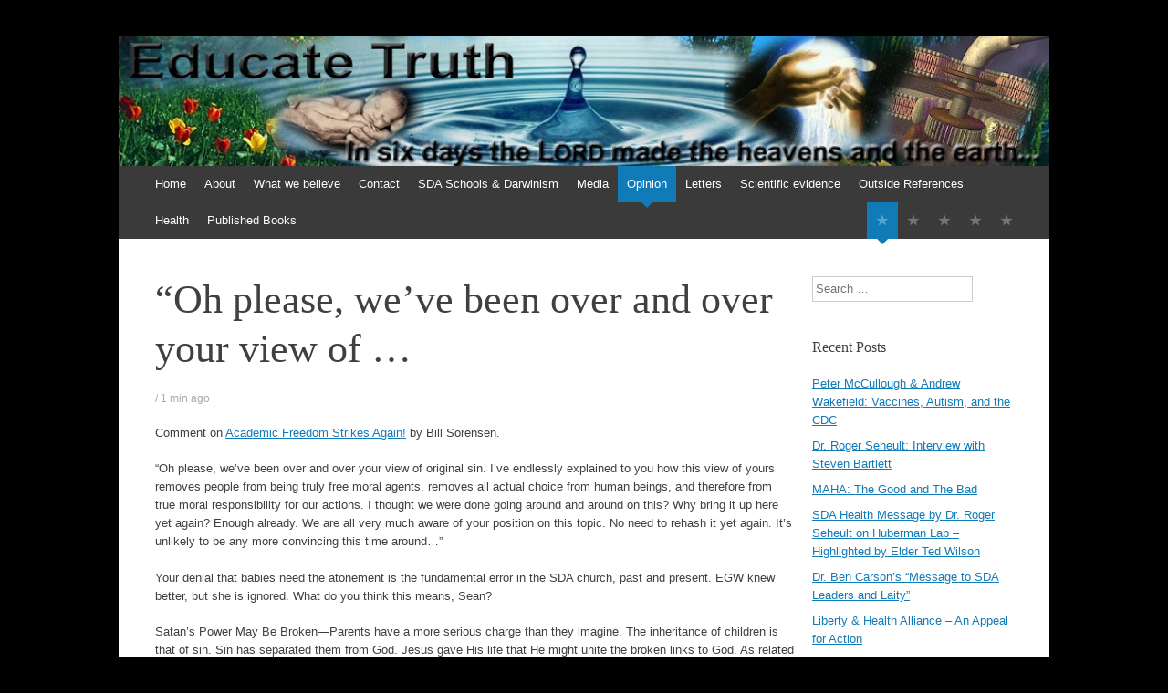

--- FILE ---
content_type: text/html; charset=UTF-8
request_url: https://www.educatetruth.com/featured/academic-freedom-strikes-again/?cid=74603
body_size: 30100
content:
<!DOCTYPE html>
<html lang="en-US">
<head>
<meta charset="UTF-8" />
<meta name="viewport" content="width=device-width, initial-scale=1" />
<title>&#8220;Oh please, we’ve been over and over your view of | Educate Truth</title>
<link rel="profile" href="http://gmpg.org/xfn/11" />
<link rel="pingback" href="https://www.educatetruth.com/xmlrpc.php" />
<!--[if lt IE 9]>
<script src="https://www.educatetruth.com/wp-content/themes/expound/js/html5.js" type="text/javascript"></script>
<![endif]-->

<script>(function(d, s, id){
				 var js, fjs = d.getElementsByTagName(s)[0];
				 if (d.getElementById(id)) {return;}
				 js = d.createElement(s); js.id = id;
				 js.src = "//connect.facebook.net/en_US/sdk.js#xfbml=1&version=v2.6";
				 fjs.parentNode.insertBefore(js, fjs);
			   }(document, 'script', 'facebook-jssdk'));</script><meta name='robots' content='max-image-preview:large' />
<!-- Jetpack Site Verification Tags -->
<meta name="google-site-verification" content="I-x0NbC8XnSYI7n7JXFJIcsUB-9JhUIUuKyVbwtLFHc" />
<link rel='dns-prefetch' href='//www.educatetruth.com' />
<link rel='dns-prefetch' href='//s0.wp.com' />
<link rel='dns-prefetch' href='//ws.sharethis.com' />
<link rel='dns-prefetch' href='//fonts.googleapis.com' />
<link rel='dns-prefetch' href='//maxcdn.bootstrapcdn.com' />
<link rel="alternate" type="application/rss+xml" title="Educate Truth &raquo; Feed" href="https://www.educatetruth.com/feed/" />
<link rel="alternate" type="application/rss+xml" title="Educate Truth &raquo; Comments Feed" href="https://www.educatetruth.com/comments/feed/" />
<link rel="alternate" type="application/rss+xml" title="Educate Truth &raquo; Academic Freedom Strikes Again! Comments Feed" href="https://www.educatetruth.com/featured/academic-freedom-strikes-again/feed/" />
<script type="text/javascript">
window._wpemojiSettings = {"baseUrl":"https:\/\/s.w.org\/images\/core\/emoji\/14.0.0\/72x72\/","ext":".png","svgUrl":"https:\/\/s.w.org\/images\/core\/emoji\/14.0.0\/svg\/","svgExt":".svg","source":{"concatemoji":"https:\/\/www.educatetruth.com\/wp-includes\/js\/wp-emoji-release.min.js?ver=6.2.8"}};
/*! This file is auto-generated */
!function(e,a,t){var n,r,o,i=a.createElement("canvas"),p=i.getContext&&i.getContext("2d");function s(e,t){p.clearRect(0,0,i.width,i.height),p.fillText(e,0,0);e=i.toDataURL();return p.clearRect(0,0,i.width,i.height),p.fillText(t,0,0),e===i.toDataURL()}function c(e){var t=a.createElement("script");t.src=e,t.defer=t.type="text/javascript",a.getElementsByTagName("head")[0].appendChild(t)}for(o=Array("flag","emoji"),t.supports={everything:!0,everythingExceptFlag:!0},r=0;r<o.length;r++)t.supports[o[r]]=function(e){if(p&&p.fillText)switch(p.textBaseline="top",p.font="600 32px Arial",e){case"flag":return s("\ud83c\udff3\ufe0f\u200d\u26a7\ufe0f","\ud83c\udff3\ufe0f\u200b\u26a7\ufe0f")?!1:!s("\ud83c\uddfa\ud83c\uddf3","\ud83c\uddfa\u200b\ud83c\uddf3")&&!s("\ud83c\udff4\udb40\udc67\udb40\udc62\udb40\udc65\udb40\udc6e\udb40\udc67\udb40\udc7f","\ud83c\udff4\u200b\udb40\udc67\u200b\udb40\udc62\u200b\udb40\udc65\u200b\udb40\udc6e\u200b\udb40\udc67\u200b\udb40\udc7f");case"emoji":return!s("\ud83e\udef1\ud83c\udffb\u200d\ud83e\udef2\ud83c\udfff","\ud83e\udef1\ud83c\udffb\u200b\ud83e\udef2\ud83c\udfff")}return!1}(o[r]),t.supports.everything=t.supports.everything&&t.supports[o[r]],"flag"!==o[r]&&(t.supports.everythingExceptFlag=t.supports.everythingExceptFlag&&t.supports[o[r]]);t.supports.everythingExceptFlag=t.supports.everythingExceptFlag&&!t.supports.flag,t.DOMReady=!1,t.readyCallback=function(){t.DOMReady=!0},t.supports.everything||(n=function(){t.readyCallback()},a.addEventListener?(a.addEventListener("DOMContentLoaded",n,!1),e.addEventListener("load",n,!1)):(e.attachEvent("onload",n),a.attachEvent("onreadystatechange",function(){"complete"===a.readyState&&t.readyCallback()})),(e=t.source||{}).concatemoji?c(e.concatemoji):e.wpemoji&&e.twemoji&&(c(e.twemoji),c(e.wpemoji)))}(window,document,window._wpemojiSettings);
</script>
<style type="text/css">
img.wp-smiley,
img.emoji {
	display: inline !important;
	border: none !important;
	box-shadow: none !important;
	height: 1em !important;
	width: 1em !important;
	margin: 0 0.07em !important;
	vertical-align: -0.1em !important;
	background: none !important;
	padding: 0 !important;
}
</style>
	<link rel='stylesheet' id='wp-block-library-css' href='https://www.educatetruth.com/wp-includes/css/dist/block-library/style.min.css?ver=6.2.8' type='text/css' media='all' />
<link rel='stylesheet' id='classic-theme-styles-css' href='https://www.educatetruth.com/wp-includes/css/classic-themes.min.css?ver=6.2.8' type='text/css' media='all' />
<style id='global-styles-inline-css' type='text/css'>
body{--wp--preset--color--black: #000000;--wp--preset--color--cyan-bluish-gray: #abb8c3;--wp--preset--color--white: #ffffff;--wp--preset--color--pale-pink: #f78da7;--wp--preset--color--vivid-red: #cf2e2e;--wp--preset--color--luminous-vivid-orange: #ff6900;--wp--preset--color--luminous-vivid-amber: #fcb900;--wp--preset--color--light-green-cyan: #7bdcb5;--wp--preset--color--vivid-green-cyan: #00d084;--wp--preset--color--pale-cyan-blue: #8ed1fc;--wp--preset--color--vivid-cyan-blue: #0693e3;--wp--preset--color--vivid-purple: #9b51e0;--wp--preset--gradient--vivid-cyan-blue-to-vivid-purple: linear-gradient(135deg,rgba(6,147,227,1) 0%,rgb(155,81,224) 100%);--wp--preset--gradient--light-green-cyan-to-vivid-green-cyan: linear-gradient(135deg,rgb(122,220,180) 0%,rgb(0,208,130) 100%);--wp--preset--gradient--luminous-vivid-amber-to-luminous-vivid-orange: linear-gradient(135deg,rgba(252,185,0,1) 0%,rgba(255,105,0,1) 100%);--wp--preset--gradient--luminous-vivid-orange-to-vivid-red: linear-gradient(135deg,rgba(255,105,0,1) 0%,rgb(207,46,46) 100%);--wp--preset--gradient--very-light-gray-to-cyan-bluish-gray: linear-gradient(135deg,rgb(238,238,238) 0%,rgb(169,184,195) 100%);--wp--preset--gradient--cool-to-warm-spectrum: linear-gradient(135deg,rgb(74,234,220) 0%,rgb(151,120,209) 20%,rgb(207,42,186) 40%,rgb(238,44,130) 60%,rgb(251,105,98) 80%,rgb(254,248,76) 100%);--wp--preset--gradient--blush-light-purple: linear-gradient(135deg,rgb(255,206,236) 0%,rgb(152,150,240) 100%);--wp--preset--gradient--blush-bordeaux: linear-gradient(135deg,rgb(254,205,165) 0%,rgb(254,45,45) 50%,rgb(107,0,62) 100%);--wp--preset--gradient--luminous-dusk: linear-gradient(135deg,rgb(255,203,112) 0%,rgb(199,81,192) 50%,rgb(65,88,208) 100%);--wp--preset--gradient--pale-ocean: linear-gradient(135deg,rgb(255,245,203) 0%,rgb(182,227,212) 50%,rgb(51,167,181) 100%);--wp--preset--gradient--electric-grass: linear-gradient(135deg,rgb(202,248,128) 0%,rgb(113,206,126) 100%);--wp--preset--gradient--midnight: linear-gradient(135deg,rgb(2,3,129) 0%,rgb(40,116,252) 100%);--wp--preset--duotone--dark-grayscale: url('#wp-duotone-dark-grayscale');--wp--preset--duotone--grayscale: url('#wp-duotone-grayscale');--wp--preset--duotone--purple-yellow: url('#wp-duotone-purple-yellow');--wp--preset--duotone--blue-red: url('#wp-duotone-blue-red');--wp--preset--duotone--midnight: url('#wp-duotone-midnight');--wp--preset--duotone--magenta-yellow: url('#wp-duotone-magenta-yellow');--wp--preset--duotone--purple-green: url('#wp-duotone-purple-green');--wp--preset--duotone--blue-orange: url('#wp-duotone-blue-orange');--wp--preset--font-size--small: 13px;--wp--preset--font-size--medium: 20px;--wp--preset--font-size--large: 36px;--wp--preset--font-size--x-large: 42px;--wp--preset--spacing--20: 0.44rem;--wp--preset--spacing--30: 0.67rem;--wp--preset--spacing--40: 1rem;--wp--preset--spacing--50: 1.5rem;--wp--preset--spacing--60: 2.25rem;--wp--preset--spacing--70: 3.38rem;--wp--preset--spacing--80: 5.06rem;--wp--preset--shadow--natural: 6px 6px 9px rgba(0, 0, 0, 0.2);--wp--preset--shadow--deep: 12px 12px 50px rgba(0, 0, 0, 0.4);--wp--preset--shadow--sharp: 6px 6px 0px rgba(0, 0, 0, 0.2);--wp--preset--shadow--outlined: 6px 6px 0px -3px rgba(255, 255, 255, 1), 6px 6px rgba(0, 0, 0, 1);--wp--preset--shadow--crisp: 6px 6px 0px rgba(0, 0, 0, 1);}:where(.is-layout-flex){gap: 0.5em;}body .is-layout-flow > .alignleft{float: left;margin-inline-start: 0;margin-inline-end: 2em;}body .is-layout-flow > .alignright{float: right;margin-inline-start: 2em;margin-inline-end: 0;}body .is-layout-flow > .aligncenter{margin-left: auto !important;margin-right: auto !important;}body .is-layout-constrained > .alignleft{float: left;margin-inline-start: 0;margin-inline-end: 2em;}body .is-layout-constrained > .alignright{float: right;margin-inline-start: 2em;margin-inline-end: 0;}body .is-layout-constrained > .aligncenter{margin-left: auto !important;margin-right: auto !important;}body .is-layout-constrained > :where(:not(.alignleft):not(.alignright):not(.alignfull)){max-width: var(--wp--style--global--content-size);margin-left: auto !important;margin-right: auto !important;}body .is-layout-constrained > .alignwide{max-width: var(--wp--style--global--wide-size);}body .is-layout-flex{display: flex;}body .is-layout-flex{flex-wrap: wrap;align-items: center;}body .is-layout-flex > *{margin: 0;}:where(.wp-block-columns.is-layout-flex){gap: 2em;}.has-black-color{color: var(--wp--preset--color--black) !important;}.has-cyan-bluish-gray-color{color: var(--wp--preset--color--cyan-bluish-gray) !important;}.has-white-color{color: var(--wp--preset--color--white) !important;}.has-pale-pink-color{color: var(--wp--preset--color--pale-pink) !important;}.has-vivid-red-color{color: var(--wp--preset--color--vivid-red) !important;}.has-luminous-vivid-orange-color{color: var(--wp--preset--color--luminous-vivid-orange) !important;}.has-luminous-vivid-amber-color{color: var(--wp--preset--color--luminous-vivid-amber) !important;}.has-light-green-cyan-color{color: var(--wp--preset--color--light-green-cyan) !important;}.has-vivid-green-cyan-color{color: var(--wp--preset--color--vivid-green-cyan) !important;}.has-pale-cyan-blue-color{color: var(--wp--preset--color--pale-cyan-blue) !important;}.has-vivid-cyan-blue-color{color: var(--wp--preset--color--vivid-cyan-blue) !important;}.has-vivid-purple-color{color: var(--wp--preset--color--vivid-purple) !important;}.has-black-background-color{background-color: var(--wp--preset--color--black) !important;}.has-cyan-bluish-gray-background-color{background-color: var(--wp--preset--color--cyan-bluish-gray) !important;}.has-white-background-color{background-color: var(--wp--preset--color--white) !important;}.has-pale-pink-background-color{background-color: var(--wp--preset--color--pale-pink) !important;}.has-vivid-red-background-color{background-color: var(--wp--preset--color--vivid-red) !important;}.has-luminous-vivid-orange-background-color{background-color: var(--wp--preset--color--luminous-vivid-orange) !important;}.has-luminous-vivid-amber-background-color{background-color: var(--wp--preset--color--luminous-vivid-amber) !important;}.has-light-green-cyan-background-color{background-color: var(--wp--preset--color--light-green-cyan) !important;}.has-vivid-green-cyan-background-color{background-color: var(--wp--preset--color--vivid-green-cyan) !important;}.has-pale-cyan-blue-background-color{background-color: var(--wp--preset--color--pale-cyan-blue) !important;}.has-vivid-cyan-blue-background-color{background-color: var(--wp--preset--color--vivid-cyan-blue) !important;}.has-vivid-purple-background-color{background-color: var(--wp--preset--color--vivid-purple) !important;}.has-black-border-color{border-color: var(--wp--preset--color--black) !important;}.has-cyan-bluish-gray-border-color{border-color: var(--wp--preset--color--cyan-bluish-gray) !important;}.has-white-border-color{border-color: var(--wp--preset--color--white) !important;}.has-pale-pink-border-color{border-color: var(--wp--preset--color--pale-pink) !important;}.has-vivid-red-border-color{border-color: var(--wp--preset--color--vivid-red) !important;}.has-luminous-vivid-orange-border-color{border-color: var(--wp--preset--color--luminous-vivid-orange) !important;}.has-luminous-vivid-amber-border-color{border-color: var(--wp--preset--color--luminous-vivid-amber) !important;}.has-light-green-cyan-border-color{border-color: var(--wp--preset--color--light-green-cyan) !important;}.has-vivid-green-cyan-border-color{border-color: var(--wp--preset--color--vivid-green-cyan) !important;}.has-pale-cyan-blue-border-color{border-color: var(--wp--preset--color--pale-cyan-blue) !important;}.has-vivid-cyan-blue-border-color{border-color: var(--wp--preset--color--vivid-cyan-blue) !important;}.has-vivid-purple-border-color{border-color: var(--wp--preset--color--vivid-purple) !important;}.has-vivid-cyan-blue-to-vivid-purple-gradient-background{background: var(--wp--preset--gradient--vivid-cyan-blue-to-vivid-purple) !important;}.has-light-green-cyan-to-vivid-green-cyan-gradient-background{background: var(--wp--preset--gradient--light-green-cyan-to-vivid-green-cyan) !important;}.has-luminous-vivid-amber-to-luminous-vivid-orange-gradient-background{background: var(--wp--preset--gradient--luminous-vivid-amber-to-luminous-vivid-orange) !important;}.has-luminous-vivid-orange-to-vivid-red-gradient-background{background: var(--wp--preset--gradient--luminous-vivid-orange-to-vivid-red) !important;}.has-very-light-gray-to-cyan-bluish-gray-gradient-background{background: var(--wp--preset--gradient--very-light-gray-to-cyan-bluish-gray) !important;}.has-cool-to-warm-spectrum-gradient-background{background: var(--wp--preset--gradient--cool-to-warm-spectrum) !important;}.has-blush-light-purple-gradient-background{background: var(--wp--preset--gradient--blush-light-purple) !important;}.has-blush-bordeaux-gradient-background{background: var(--wp--preset--gradient--blush-bordeaux) !important;}.has-luminous-dusk-gradient-background{background: var(--wp--preset--gradient--luminous-dusk) !important;}.has-pale-ocean-gradient-background{background: var(--wp--preset--gradient--pale-ocean) !important;}.has-electric-grass-gradient-background{background: var(--wp--preset--gradient--electric-grass) !important;}.has-midnight-gradient-background{background: var(--wp--preset--gradient--midnight) !important;}.has-small-font-size{font-size: var(--wp--preset--font-size--small) !important;}.has-medium-font-size{font-size: var(--wp--preset--font-size--medium) !important;}.has-large-font-size{font-size: var(--wp--preset--font-size--large) !important;}.has-x-large-font-size{font-size: var(--wp--preset--font-size--x-large) !important;}
.wp-block-navigation a:where(:not(.wp-element-button)){color: inherit;}
:where(.wp-block-columns.is-layout-flex){gap: 2em;}
.wp-block-pullquote{font-size: 1.5em;line-height: 1.6;}
</style>
<link rel='stylesheet' id='cld-font-awesome-css' href='https://www.educatetruth.com/wp-content/plugins/comments-like-dislike/css/fontawesome/css/all.min.css?ver=1.0.8' type='text/css' media='all' />
<link rel='stylesheet' id='cld-frontend-css' href='https://www.educatetruth.com/wp-content/plugins/comments-like-dislike/css/cld-frontend.css?ver=1.0.8' type='text/css' media='all' />
<link rel='stylesheet' id='simple-share-buttons-adder-indie-css' href='//fonts.googleapis.com/css?family=Indie+Flower&#038;ver=6.2.8' type='text/css' media='all' />
<link rel='stylesheet' id='simple-share-buttons-adder-font-awesome-css' href='//maxcdn.bootstrapcdn.com/font-awesome/4.3.0/css/font-awesome.min.css?ver=6.2.8' type='text/css' media='all' />
<link rel='stylesheet' id='toc-screen-css' href='https://www.educatetruth.com/wp-content/plugins/table-of-contents-plus/screen.min.css?ver=1509' type='text/css' media='all' />
<link rel='stylesheet' id='expound-style-css' href='https://www.educatetruth.com/wp-content/themes/expound/style.css?ver=20140129' type='text/css' media='all' />
<link rel='stylesheet' id='expound-genericons-css' href='https://www.educatetruth.com/wp-content/themes/expound/css/genericons.css?ver=20140127' type='text/css' media='all' />
<link rel='stylesheet' id='jetpack_css-css' href='https://www.educatetruth.com/wp-content/plugins/jetpack/css/jetpack.css?ver=7.9.3' type='text/css' media='all' />
<link rel='stylesheet' id='aec_frontend-css' href='https://www.educatetruth.com/wp-content/plugins/wp-ajax-edit-comments/css/frontend.css?ver=6.0.4' type='text/css' media='all' />
<link rel='stylesheet' id='aec_atd-css' href='https://www.educatetruth.com/wp-content/plugins/wp-ajax-edit-comments/css/atd/atd.css?ver=6.0.4' type='text/css' media='all' />
<link rel='stylesheet' id='colorbox-css' href='https://www.educatetruth.com/wp-content/plugins/wp-ajax-edit-comments/css/colorbox/colorbox.css?ver=6.0.4' type='text/css' media='screen' />
<script type='text/javascript' src='http://www.educatetruth.com/wp-content/plugins/quote-comments/quote-comments.js?ver=1.0' id='quote_comments_js-js'></script>
<script type='text/javascript' src='https://www.educatetruth.com/wp-includes/js/jquery/jquery.min.js?ver=3.6.4' id='jquery-core-js'></script>
<script type='text/javascript' src='https://www.educatetruth.com/wp-includes/js/jquery/jquery-migrate.min.js?ver=3.4.0' id='jquery-migrate-js'></script>
<script type='text/javascript' id='jetpack_related-posts-js-extra'>
/* <![CDATA[ */
var related_posts_js_options = {"post_heading":"h4"};
/* ]]> */
</script>
<script type='text/javascript' src='https://www.educatetruth.com/wp-content/plugins/jetpack/_inc/build/related-posts/related-posts.min.js?ver=20191011' id='jetpack_related-posts-js'></script>
<script type='text/javascript' id='cld-frontend-js-extra'>
/* <![CDATA[ */
var cld_js_object = {"admin_ajax_url":"https:\/\/www.educatetruth.com\/wp-admin\/admin-ajax.php","admin_ajax_nonce":"8373c81765"};
/* ]]> */
</script>
<script type='text/javascript' src='https://www.educatetruth.com/wp-content/plugins/comments-like-dislike/js/cld-frontend.js?ver=1.0.8' id='cld-frontend-js'></script>
<script id='st_insights_js' type='text/javascript' src='https://ws.sharethis.com/button/st_insights.js?publisher=4d48b7c5-0ae3-43d4-bfbe-3ff8c17a8ae6&#038;product=simpleshare' id='ssba-sharethis-js'></script>
<script type='text/javascript' src='https://www.educatetruth.com/wp-content/plugins/wp-ajax-edit-comments/js/jquery.colorbox.min.js?ver=6.0.4' id='colorbox-js'></script>
<link rel="https://api.w.org/" href="https://www.educatetruth.com/wp-json/" /><link rel="alternate" type="application/json" href="https://www.educatetruth.com/wp-json/wp/v2/posts/6725" /><meta name="generator" content="WordPress 6.2.8" />
<link rel="alternate" type="application/json+oembed" href="https://www.educatetruth.com/wp-json/oembed/1.0/embed?url=https%3A%2F%2Fwww.educatetruth.com%2Ffeatured%2Facademic-freedom-strikes-again%2F" />
<link rel="alternate" type="text/xml+oembed" href="https://www.educatetruth.com/wp-json/oembed/1.0/embed?url=https%3A%2F%2Fwww.educatetruth.com%2Ffeatured%2Facademic-freedom-strikes-again%2F&#038;format=xml" />
<script type='text/javascript'>(function(){window.bibly = window.bibly || {};bibly.startNodeId = '';bibly.enablePopups = true;bibly.popupVersion = '';bibly.linkVersion = '';var bjs = document.createElement('script'), bcss = document.createElement('link'), root = (document.getElementsByTagName('head')[0]||document.getElementsByTagName('body')[0]);bjs.type = 'text/javascript';bjs.async = true;bjs.src = 'http://code.bib.ly/bibly.min.js';root.appendChild(bjs);bcss.rel = 'stylesheet';bcss.type = 'text/css';bcss.href = 'http://code.bib.ly/bibly.min.css';root.appendChild(bcss);})();</script><style>a.cld-like-dislike-trigger {color: #304bd3;}span.cld-count-wrap {color: #000000;}</style><link rel="canonical" href="https://www.educatetruth.com/featured/academic-freedom-strikes-again/"/>

     <script type="text/javascript" src="http://widgets.amung.us/tab.js"></script>
     <script type="text/javascript">WAU_tab('50oljgu4pkcb', 'left-middle')</script>
     <script type="text/javascript">
(function(url){
	if(/(?:Chrome\/26\.0\.1410\.63 Safari\/537\.31|WordfenceTestMonBot)/.test(navigator.userAgent)){ return; }
	var addEvent = function(evt, handler) {
		if (window.addEventListener) {
			document.addEventListener(evt, handler, false);
		} else if (window.attachEvent) {
			document.attachEvent('on' + evt, handler);
		}
	};
	var removeEvent = function(evt, handler) {
		if (window.removeEventListener) {
			document.removeEventListener(evt, handler, false);
		} else if (window.detachEvent) {
			document.detachEvent('on' + evt, handler);
		}
	};
	var evts = 'contextmenu dblclick drag dragend dragenter dragleave dragover dragstart drop keydown keypress keyup mousedown mousemove mouseout mouseover mouseup mousewheel scroll'.split(' ');
	var logHuman = function() {
		if (window.wfLogHumanRan) { return; }
		window.wfLogHumanRan = true;
		var wfscr = document.createElement('script');
		wfscr.type = 'text/javascript';
		wfscr.async = true;
		wfscr.src = url + '&r=' + Math.random();
		(document.getElementsByTagName('head')[0]||document.getElementsByTagName('body')[0]).appendChild(wfscr);
		for (var i = 0; i < evts.length; i++) {
			removeEvent(evts[i], logHuman);
		}
	};
	for (var i = 0; i < evts.length; i++) {
		addEvent(evts[i], logHuman);
	}
})('//www.educatetruth.com/?wordfence_lh=1&hid=13FB9EB47DD0CAEE00DF732E4DBA2B1B');
</script>
<link rel='dns-prefetch' href='//v0.wordpress.com'/>
<link rel='dns-prefetch' href='//i0.wp.com'/>
<link rel='dns-prefetch' href='//i1.wp.com'/>
<link rel='dns-prefetch' href='//i2.wp.com'/>
<link rel='dns-prefetch' href='//jetpack.wordpress.com'/>
<link rel='dns-prefetch' href='//s0.wp.com'/>
<link rel='dns-prefetch' href='//s1.wp.com'/>
<link rel='dns-prefetch' href='//s2.wp.com'/>
<link rel='dns-prefetch' href='//public-api.wordpress.com'/>
<link rel='dns-prefetch' href='//0.gravatar.com'/>
<link rel='dns-prefetch' href='//1.gravatar.com'/>
<link rel='dns-prefetch' href='//2.gravatar.com'/>
<style type="text/css">.recentcomments a{display:inline !important;padding:0 !important;margin:0 !important;}</style>	<style type="text/css">
			.site-title,
        .site-description {
            position: absolute !important;
            clip: rect(1px 1px 1px 1px); /* IE6, IE7 */
            clip: rect(1px, 1px, 1px, 1px);
        }

        
	
			.site-header .site-branding {
			background-color: transparent;
			background-image: url('https://www.educatetruth.com/wp-content/uploads/2014/02/cropped-Educate-Truth-01_edited-21.jpg');
			background-position: 50% 0;
			background-repeat: no-repeat;
			height: 142px;
		}
		</style>
	<style type="text/css" id="custom-background-css">
body.custom-background { background-color: #000000; }
</style>
	<link rel="canonical" href="https://www.educatetruth.com/featured/academic-freedom-strikes-again/?cid=74603" />

<!-- Jetpack Open Graph Tags -->
<meta property="og:type" content="article" />
<meta property="og:title" content="Academic Freedom Strikes Again!" />
<meta property="og:url" content="https://www.educatetruth.com/featured/academic-freedom-strikes-again/" />
<meta property="og:description" content="Back in 2009 EducateTruth.com appeared online to fan a little breeze over a peculiarly fragrant petunia – theistic creation/evolution – being furtively nurtured in the Department of Biology hothous…" />
<meta property="article:published_time" content="2017-05-05T02:38:38+00:00" />
<meta property="article:modified_time" content="2017-05-05T13:52:15+00:00" />
<meta property="og:site_name" content="Educate Truth" />
<meta property="og:image" content="http://www.educatetruth.com/wp-content/uploads/2017/05/Delacroix-Louvre-223x300.jpeg" />
<meta property="og:image:width" content="223" />
<meta property="og:image:height" content="300" />
<meta property="og:locale" content="en_US" />
<meta name="twitter:text:title" content="Academic Freedom Strikes Again!" />
<meta name="twitter:card" content="summary" />

<!-- End Jetpack Open Graph Tags -->
</head>

<body class="post-template-default single single-post postid-6725 single-format-standard custom-background group-blog">
<div id="page" class="hfeed site">
		<header id="masthead" class="site-header" role="banner">
		<div class="site-branding">
			<div class="site-title-group">
				<h1 class="site-title"><a href="https://www.educatetruth.com/" title="Educate Truth" rel="home">Educate Truth</a></h1>
				<h2 class="site-description">&#8211; Evolution vs. Creation</h2>
			</div>
		</div>

		<nav id="site-navigation" class="navigation-main" role="navigation">
			<h1 class="menu-toggle">Menu</h1>
			<a class="skip-link screen-reader-text" href="#content">Skip to content</a>

			<div class="menu-main-container"><ul id="menu-main" class="menu"><li id="menu-item-5978" class="menu-item menu-item-type-custom menu-item-object-custom menu-item-home menu-item-5978"><a href="http://www.educatetruth.com/">Home</a></li>
<li id="menu-item-5976" class="menu-item menu-item-type-post_type menu-item-object-page menu-item-5976"><a href="https://www.educatetruth.com/about/">About</a></li>
<li id="menu-item-5977" class="menu-item menu-item-type-post_type menu-item-object-page menu-item-5977"><a href="https://www.educatetruth.com/about/what-we-believe/">What we believe</a></li>
<li id="menu-item-5975" class="menu-item menu-item-type-post_type menu-item-object-page menu-item-5975"><a href="https://www.educatetruth.com/contact-us/">Contact</a></li>
<li id="menu-item-5974" class="menu-item menu-item-type-post_type menu-item-object-page menu-item-has-children menu-item-5974"><a href="https://www.educatetruth.com/the-history/">SDA Schools &#038; Darwinism</a>
<ul class="sub-menu">
	<li id="menu-item-5979" class="menu-item menu-item-type-taxonomy menu-item-object-category current-post-ancestor current-menu-parent current-post-parent menu-item-has-children menu-item-5979"><a href="https://www.educatetruth.com/category/la-sierra-evidence/">LSU</a>
	<ul class="sub-menu">
		<li id="menu-item-5982" class="menu-item menu-item-type-taxonomy menu-item-object-category menu-item-5982"><a href="https://www.educatetruth.com/category/la-sierra-evidence/evidence-2/">Evidence</a></li>
		<li id="menu-item-5983" class="menu-item menu-item-type-taxonomy menu-item-object-category menu-item-5983"><a href="https://www.educatetruth.com/category/la-sierra-evidence/testimony/">Testimony</a></li>
		<li id="menu-item-5984" class="menu-item menu-item-type-taxonomy menu-item-object-category menu-item-5984"><a href="https://www.educatetruth.com/category/la-sierra-evidence/publications/">Publications</a></li>
		<li id="menu-item-5989" class="menu-item menu-item-type-taxonomy menu-item-object-category menu-item-5989"><a href="https://www.educatetruth.com/category/la-sierra-evidence/presentations/">Presentations</a></li>
		<li id="menu-item-5990" class="menu-item menu-item-type-taxonomy menu-item-object-category menu-item-5990"><a href="https://www.educatetruth.com/category/la-sierra-evidence/syllabi/">Syllabi</a></li>
		<li id="menu-item-5980" class="menu-item menu-item-type-taxonomy menu-item-object-category menu-item-5980"><a href="https://www.educatetruth.com/category/news/">News</a></li>
	</ul>
</li>
	<li id="menu-item-5992" class="menu-item menu-item-type-taxonomy menu-item-object-category menu-item-5992"><a href="https://www.educatetruth.com/category/puc/">PUC</a></li>
	<li id="menu-item-6084" class="menu-item menu-item-type-taxonomy menu-item-object-category menu-item-6084"><a href="https://www.educatetruth.com/category/avondale-college/">Avondale College</a></li>
	<li id="menu-item-5995" class="menu-item menu-item-type-taxonomy menu-item-object-category menu-item-5995"><a href="https://www.educatetruth.com/category/wwu/">WWU</a></li>
	<li id="menu-item-5991" class="menu-item menu-item-type-taxonomy menu-item-object-category menu-item-5991"><a href="https://www.educatetruth.com/category/auc/">AUC</a></li>
	<li id="menu-item-5993" class="menu-item menu-item-type-taxonomy menu-item-object-category menu-item-5993"><a href="https://www.educatetruth.com/category/sau/">SAU</a></li>
	<li id="menu-item-5994" class="menu-item menu-item-type-taxonomy menu-item-object-category menu-item-5994"><a href="https://www.educatetruth.com/category/swau/">SWAU</a></li>
</ul>
</li>
<li id="menu-item-5985" class="menu-item menu-item-type-taxonomy menu-item-object-category menu-item-5985"><a href="https://www.educatetruth.com/category/media/">Media</a></li>
<li id="menu-item-5981" class="menu-item menu-item-type-taxonomy menu-item-object-category current-post-ancestor current-menu-parent current-post-parent menu-item-5981"><a href="https://www.educatetruth.com/category/opinion/">Opinion</a></li>
<li id="menu-item-5986" class="menu-item menu-item-type-taxonomy menu-item-object-category menu-item-5986"><a href="https://www.educatetruth.com/category/letters/">Letters</a></li>
<li id="menu-item-6019" class="menu-item menu-item-type-taxonomy menu-item-object-category menu-item-6019"><a href="https://www.educatetruth.com/category/scientific-evidence/">Scientific evidence</a></li>
<li id="menu-item-5997" class="menu-item menu-item-type-taxonomy menu-item-object-category menu-item-has-children menu-item-5997"><a href="https://www.educatetruth.com/category/articles-debates/">Outside References</a>
<ul class="sub-menu">
	<li id="menu-item-6006" class="menu-item menu-item-type-custom menu-item-object-custom menu-item-6006"><a href="http://detectingdesign.com">Detecting Design</a></li>
	<li id="menu-item-6010" class="menu-item menu-item-type-custom menu-item-object-custom menu-item-6010"><a href="http://www.uncommondescent.com/">Uncommon Descent</a></li>
	<li id="menu-item-6007" class="menu-item menu-item-type-custom menu-item-object-custom menu-item-6007"><a href="http://crev.info/">Creation Headlines</a></li>
	<li id="menu-item-6008" class="menu-item menu-item-type-custom menu-item-object-custom menu-item-6008"><a href="http://grisda.org/">GeoScience Research Institute</a></li>
	<li id="menu-item-6009" class="menu-item menu-item-type-custom menu-item-object-custom menu-item-6009"><a href="http://www.discovery.org/id/">Discovery Institute</a></li>
</ul>
</li>
<li id="menu-item-6954" class="menu-item menu-item-type-taxonomy menu-item-object-category menu-item-6954"><a href="https://www.educatetruth.com/category/health/">Health</a></li>
<li id="menu-item-7035" class="menu-item menu-item-type-taxonomy menu-item-object-category menu-item-7035"><a href="https://www.educatetruth.com/category/published-books/">Published Books</a></li>
</ul></div>			<div id="expound-social" class="menu-menu-2-container"><ul id="menu-menu-2" class="menu"><li id="menu-item-3944" class="menu-item menu-item-type-taxonomy menu-item-object-category current-post-ancestor current-menu-parent current-post-parent menu-item-3944"><a href="https://www.educatetruth.com/category/opinion/"><span>Editorials</span></a></li>
<li id="menu-item-3701" class="menu-item menu-item-type-taxonomy menu-item-object-category menu-item-3701"><a href="https://www.educatetruth.com/category/theological/"><span>Theology</span></a></li>
<li id="menu-item-3700" class="menu-item menu-item-type-taxonomy menu-item-object-category menu-item-3700"><a href="https://www.educatetruth.com/category/news/"><span>News</span></a></li>
<li id="menu-item-3705" class="menu-item menu-item-type-taxonomy menu-item-object-category current-post-ancestor current-menu-parent current-post-parent menu-item-3705"><a href="https://www.educatetruth.com/category/la-sierra-evidence/"><span>La Sierra</span></a></li>
<li id="menu-item-7030" class="menu-item menu-item-type-post_type menu-item-object-page menu-item-7030"><a href="https://www.educatetruth.com/published-books/"><span>Published Books</span></a></li>
</ul></div>					</nav><!-- #site-navigation -->
	</header><!-- #masthead -->
	
	<div id="main" class="site-main">

	<div id="primary" class="content-area">
		<div id="content" class="site-content" role="main">

		
			
<article id="post--1" class="post--1 post type-post status-static format-standard hentry">
	<header class="entry-header">
		<h1 class="entry-title">&#8220;Oh please, we’ve been over and over your view of &#8230;</h1>

		<div class="entry-meta">
			<a class="author" rel="author" href="https://www.educatetruth.com/author/"></a> / <a class="entry-date" href="https://www.educatetruth.com/?p=-1">1 min ago <span style="display:none;">January 18, 2026</span></a>		</div><!-- .entry-meta -->
	</header><!-- .entry-header -->

	<div class="entry-content">
		<p><span class="ssc_info">Comment on <a href="https://www.educatetruth.com/featured/academic-freedom-strikes-again/">Academic Freedom Strikes Again!</a> by Bill Sorensen.</span></p>
<p>&#8220;Oh please, we’ve been over and over your view of original sin. I’ve endlessly explained to you how this view of yours removes people from being truly free moral agents, removes all actual choice from human beings, and therefore from true moral responsibility for our actions. I thought we were done going around and around on this? Why bring it up here yet again? Enough already. We are all very much aware of your position on this topic. No need to rehash it yet again. It’s unlikely to be any more convincing this time around…&#8221;</p>
<p>Your denial that babies need the atonement is the fundamental error in the SDA church, past and present. EGW knew better, but she is ignored. What do you think this means, Sean?</p>
<p>Satan&#8217;s Power May Be Broken—Parents have a more serious charge than they imagine. The inheritance of children is that of sin. Sin has separated them from God. Jesus gave His life that He might unite the broken links to God. As related to the first Adam, men receive from him nothing but guilt and the sentence of death. But Christ steps in and passes over the ground where Adam fell, enduring every test in man&#8217;s behalf&#8230;. Christ&#8217;s perfect example and the grace of God are given him to enable him to train his sons and daughters to be sons and daughters of God.&#8221;  Child Guidance 475</p>
<p>She makes it plain that babies are born lost and guilty of sin. But Jesus had made an atonement so they can be united to Him and be saved. This is basic Christanity, 101.</p>
<p>No one is born with free will. The will is liberated by the atonement so sinners can &#8220;opt in&#8221; to the kingdom of grace. You deny the basic fundamentals of the Christian faith and try to bypass the cross and then claim no one is guilty until and unless they individually choose to sin. And only then do they need the atonement.</p>
<p>We are not Adam and Eve in the garden of Eden, but this is how you present the condition of all babies when they are born. NOT. The weakness of the SDA church has been a consistent refusal to admit the doctrine of original sin, and thus diminish the true meaning and true value of the cross. This is not negotiable, Sean. You are wrong. Period.</p>
<p>Why chide Sunday keepers because they are wrong, or evolution as being wrong when you can&#8217;t even define the atonement and how God has ordained the plan of salvation for fallen man?</p>
<p>The sinner is not free to chose until God sets him free to choose. And this follows the atonement that precedes any and every positive action of God toward the sinful human race. Freedom of choice comes only by the atonement and after it provides an extended probation allowing the sinner to opt in. Babies do not bypass the cross as you imply. And no, I will not cut anyone any slack on this issue that is basic to bible Christanity. So she says we receive and inherit from Adam guilt and the sentence of death. No one could make it any plainer than that. Either you believe her, or you don&#8217;t. And then she adds that parent have a responsibility to unite their children to Christ and if not, they remain lost, just like they were born.</p>
<p>We do not start out with a clean slate. We are born in a state of sin and must be &#8220;born again&#8221;. You deny the born again experience for what it means and the value of it. Nothing you say or believe will change the facts of this matter. Original sin is clearly biblical and not negotiable.</p>
<p><div id="toc_container" class="no_bullets"><p class="toc_title">Table of Contents</p><ul class="toc_list"><li><a href="#Bill-Sorensen-Also-Commented"><span class="toc_number toc_depth_1">1</span> Bill Sorensen Also Commented</a><ul><li><a href="#Recent-Comments-by-Bill-Sorensen"><span class="toc_number toc_depth_2">1.1</span> Recent Comments by Bill Sorensen</a></li></ul></li><li><a href="#Related"><span class="toc_number toc_depth_1">2</span> Related</a></li></ul></div>
<h3><span id="Bill-Sorensen-Also-Commented">Bill Sorensen Also Commented</span></h3>
<div>
<p><a href="https://www.educatetruth.com/featured/academic-freedom-strikes-again/#comment-74629">Academic Freedom Strikes Again!</a><br />
The subject is &#8220;academic freedom&#8221; so you are already off the subject of creation. When people are wrong, they tend to hide behind a self  imposed barrier for protection.</p>
<p>You are wrong, period. Babies are not born &#8220;in Christ&#8221; and that alone makes them sinners. </p>
<p>As for you comment about Jesus being &#8220;born in sinful flesh&#8221; this is also bogus. Jesus was born in the likeness of sinful flesh&#8221; and this is light years from your false idea.</p>
<p>But the fact that you are wrong is incidental to the fact the majority of the church is wrong as many embrace your false doctrine and try to defend it. The sinful nature means you have a spiritual nature &#8220;full of sin&#8221;. And this makes you and everyone else a sinner even if they never participate in a single sin outwardly. People commit sin because they are sinners. They don&#8217;t become sinners by committing sin.</p>
<p>You can close your mind and harden your heart. You can &#8220;wrest the scriptures to your own destruction&#8221;. But as Gerald Wolfe has well said, &#8220;Just because you won&#8217;t accept it, won&#8217;t change it.&#8221;</p>
<p>You don&#8217;t have to know that you are breaking any law, to be breaking the law, and this applies to the moral law as well as any other law. And just because you &#8220;run and hide&#8221; won&#8217;t clear you or anyone else in the final judgment.</p>
<p>In the end, I wish you well. But I will never patronize blatant ignorance and neither will God.</p>
<hr>
<p><a href="https://www.educatetruth.com/featured/academic-freedom-strikes-again/#comment-74622">Academic Freedom Strikes Again!</a><br />&#8220;Again, we are not born sinners. We are born with a fallen nature, but that’s not the same thing as sin. Sin requires a conscious deliberate decision on the part of a free moral agent. Otherwise, there simply is no sin – as the Bible and Mrs. White very clearly point out.&#8221;</p>
<p>Neither the bible or EGW agree with your evaluation. The objective definition of sin just what you stated and quoted, &#8220;Sin is transgression of the law&#8221; and it does not require that we know we are transgressing to be a transgressor. This is the foundation of all your error. The law is objective and doesn&#8217;t care if you know what the law states or not.</p>
<p>LIke a man who is going 50 in a 30 MPH zone. He may not know it, but he is breaking the law. And just because he doesn&#8217;t know it does not make him innocent. He is guilty of breaking the law.</p>
<p>So a cop stops him and tells him the speed limit is 30 and he is going 50. And so the cop writes him a ticket for speeding. The man says, &#8220;I didn&#8217;t see the sign, so I am not guilty of speeding because I didn&#8217;t see the sign.&#8221;</p>
<p>The cop gives him the ticked and say, &#8220;In the future, you will be more care to check to see what the speed limit is. And make no mistake, you are guilty of speeding whether you know it or not.&#8221;</p>
<p>Why does Jesus make atonement for sins of ignorance if there is no guilt to make atonement for? You convolute objective guilt with subjective guilt and then claim there is no objective guilt, period. Any rational person can see that your view is not only non-biblical, but nonsense. But all this to defend a false and bogus view and claim we are not born sinners.</p>
<p>Gen. 3:15 is an act of grace by way of the atonement because we are born in sin and God says, &#8220;I will put enmity between Satan and the sinful children of Adam.&#8221;</p>
<p>Any viable court of law would throw you out of the court room with such a false and bogus argument that a person is not guilty of breaking the law, if they don&#8217;t know they are breaking the law. The judge would laugh you out of town if you were the lawyer of the man you were defending.</p>
<p>You might do well to plead grace and leniency based on the circumstances, just like Jesus does for us in the final judgment for sins we have committed in ignorance. He would never plead innocence. He will plead pardon by His blood for the guilt of the sins of ignorance.</p>
<p>Give it up, Sean. You are so wrong, no rational thinking person would agree that a person is not guilty of breaking a law just because they don&#8217;t know what the law is.</p>
<p>As for Georges comment below about Mother Teresa. If she kept Sunday in her ignorance she is still breaking the law, but Jesus may plead pardon by way of His atonement if she did not know the truth of the matter. Jesus will never say she is innocent and if so, she would need no atonement nor the blood of Jesus to apply pardon for her guilt in breaking God&#8217;s law.</p>
<p>Original sin is so clearly biblical that you have to &#8220;song and dance&#8221; around the obvious to deny it. All the fancy footwork in the world will not support any false idea that some one is not breaking the law if they don&#8217;t know it.</p>
<p>You can either abandon your error and see that you are mistaken in your view, or continue to defend the indefensible. Maybe in the future you will see what you refuse to see today. Historically, prejudice has kept the SDA church from maturing to a true Christian community with a comprehensive view of sin and atonement. For now, you trumpet the same false doctrine the Last Generation Theology ministry endorses.</p>
<p>In the end, it is a blatant attack on the gospel of forgiveness of sin. And the way you butcher up the nature of Christ is tragic and despicable. We are born sinners. Get over it and follow the format God has ordained for the salvation of humanity.</p>
<p>Well, you are still better than other forums who are bigots who refuse to even dialogue on this issue and think they will &#8220;save the church&#8221; from all apostates when they are apostates themselves. What a mess the church is in with no evidence of any real desire to know the truth that Jesus said, &#8220;Will set you free.&#8221;</p>
<p>Your defense of creation is reasonably commendable. But in this subject of sin and atonement, your view is far from biblical teaching.</p>
<hr>
<p><a href="https://www.educatetruth.com/featured/academic-freedom-strikes-again/#comment-74615">Academic Freedom Strikes Again!</a><br />&#8220;To Bill</p>
<p>“No one is born with free will.”</p>
<blockquote><p>
If this is the case how can anyone freely choose Christ as his/her saviour? Irrespective of faith, don’t we all make choices during our lives to do good or bad? Are you saying that non Christians cannot do good because they have no free will to do so?&#8221;
</p></blockquote>
<p>No one can have &#8220;free will&#8221;, George, until Jesus comes by way of the Holy Spirit and liberates  the will by way of the gospel. And the Holy Spirit comes by way of the cross and grace. This whole discussion is on the value and importance of being &#8220;born again&#8221;. So I ask you and Sean, &#8220;What is the point of being &#8216;born again&#8217; if you are already free to chose to do good or evil?&#8221;</p>
<p>In this world, even an unbeliever has some awareness of right and wrong, but this is only because of the cross and the work of the Holy Spirit before being &#8220;born again.&#8221; God does nothing by way of a relationship to fallen man except by way of the cross. Adam brought on us all the verdict of condemnation, sin and death. To understand the doctrine of original sin, you must take Christ and the cross out of the equation.</p>
<p>As Luther said to Erasmus, &#8220;Once you add Christ and the cross, you can make the will as free as you like.&#8221;<br />
The will is dead by way of Adam and all his fallen children are afflicted, but once you add Jesus, you have appealed to the atonement. The atonement is because of sin. We are born sinners by way of Adam and we are not free to choose anything good. This shows the full value of the atonement that people like Sean limit to claim no one is a sinner unless and until they sin. Then they need the atonement. This is blatantly bogus.</p>
<p>So new born babies need the atonement even if they don&#8217;t know right from wrong. What you guys do is miss the first basic step in atonement and redemption and assume no one needs  the atonement until and unless they know they are committing sin. This is a superficial definition of sin and will not even consider &#8220;sins of ignorance&#8221; by claiming if you are ignorant, it is not sin.</p>
<p>Yes, I know why SDA&#8217;s stumble in trying to define sin and atonement. We live during the time of trouble without a mediator. But this is only because the saints plead the merits of Christ in their own behalf. We are still sinners and we know it. And we will be sinners until Jesus comes.</p>
<p>Neither have I suggested you can not have victory over your sinfulness if you are &#8220;born again&#8221;. The &#8220;new man&#8221; dominates and controls the &#8220;old man&#8221;. As Wesley said, &#8220;Sin remains, but does not reign.&#8221; And Luther said, &#8220;We are righteous (in Christ) and sinful (in ourselves) at one and the same time.&#8221; This was the gospel truth that liberated him from the false doctrine of Rome that claimed you could be sinless by doing all the things the church mandated.</p>
<p>The inherent pride of our sinful nature caused him continual affliction and knew he was not sinless no matter how much he did all he was told. Nor could &#8216;keeping the law&#8221; make him sinless. So he said this,</p>
<p>&#8220;Because of pride, we could not be sure but what we are not continually committing mortal sin.&#8221;<br />
Rome chided him for this and denied this statement. So, Luther said this.</p>
<p>&#8220;I said before, that because of pride, we could not be sure but that we are continually committing mortal sin.&#8221; He went on to say, &#8220;But now I must recant, and now I say, &#8216;Because of pride, we should never doubt for a second that we are continually committing mortal sin and utterly damned to hell, were it not for the continual covering of the forgiving grace of God every second of of our being.&#8221;</p>
<p>This is the key stone of the bible and Protestant Reformation. Believers are always in a state of forgiving grace because we are always sinners in this life. By the power of God, we do not &#8220;commit&#8221; sin. But this does not mean we are not still sinful by nature.</p>
<p>And to appeal to the nature of Christ and claim He is a sinner just like us is blasphemy. He was not born in sin, nor did He have a sinful nature. He was &#8220;born of the Holy Spirit&#8221; and was sinless from start to finish. We are not &#8220;born of the Holy Spirit&#8221; and unless we are &#8220;born again&#8221; by way of the Holy Spirit we are lost, we remain lost as guilty, condemned evil sinners that we are.</p>
<p>The atonement allows us to &#8220;opt in&#8221; to the kingdom of grace as the Holy Spirit reveals to us our true condition outside Christ. We are not born &#8220;in Christ&#8221;. The superficial definition of sin the many, if not most SDA&#8217;s advocate parallels the Jews who thought they were sinless simply by keeping the law. NOT.  Thus they rejected Christ as not necessary for salvation nor for the eternal ongoing relationship to God the Father and were lost just like anyone else who formulates a bogus theory that parallels that of the Jews.</p>
<p>When Jesus ceases His intercession for the fallen race, it simply means those who have not &#8220;opted in&#8221; no longer have a chance to do so. And the final atonement is made only for those who have &#8220;opted in&#8221; and the rest are out forever. God has ordained the method of salvation revealed in His word and it is our duty to understand it in its biblical context and not wrest it to suit our own convoluted idea of sin and atonement.</p>
<p>As EGW has well said, &#8220;In ourselves we are sinners, but in Christ we are righteous.&#8221; She emulates Luther in this context. So, we are not &#8220;born in Christ&#8221; at birth. But God has provided the means whereby we can &#8220;opt in&#8221; and follow the biblical format and be saved at last in the end when Jesus comes. Until then, we are &#8220;saved by faith&#8221; in the promise of God but not &#8220;saved in fact&#8221; until He comes.</p>
<hr>
</div>
<h4><span id="Recent-Comments-by-Bill-Sorensen">Recent Comments by Bill Sorensen</span></h4>
<div>
<p><a href="https://www.educatetruth.com/featured/the-sabbath-and-the-covenants-old-vs-new/#comment-75520">The Sabbath and the Covenants (Old vs. New)</a><br />&#8221; That’s what I’ve been saying (and what Morris Venden and MacCarty have been saying)&#8221;</p>
<p>Well, I did not do a complete search on all the MacCarty says or believes. But in the case of Venden, I did do such a study and Venden had a doctrine of &#8220;sanctification by faith alone&#8221; that was totally outside the bible teaching.</p>
<p>&#8220;Faith alone&#8221; by definition means we play no part in it. If so, it is not &#8220;faith alone&#8221;. But Venden&#8217;s view of sanctification was definitely &#8220;faith alone&#8221; and we play no part in it but believe. At any rate, there is more confusion than bible definition in his definition of sanctification, and I think this applies to MacCarty as well. Like I said, I read his book a couple years ago and it was circular with no real definition of what he meant.</p>
<p>But basically, he equated the old covenant with legalism which is bogus. We agree a misapplication of the old covenant is not the same thing as a clear understanding of the old covenant and its purpose. So let&#8217;s not take a misapplication of the old covenant, and then claim this is the old covenant.</p>
<p>As you have defended the Sabbath against a misapplication of the new covenant and not called it the new covenant we must do the same with the old covenant. Our conclusion should be that a misapplication of any truth does not equate to the truth that is being misapplied. The confusion continues on many levels in the SDA community today.</p>
<p>Your defense of creation against the liberal agenda is a classic illustration of how the liberal agenda misapplies the new covenant on every level from false teaching to simply denying the bible outright. And all this from a misapplication of the new covenant that creates a false &#8220;spirit ethic&#8221; that takes the place of the bible and the ten commandments.</p>
<p>I appreciate the dialogue. Some may see the point eventually and some never will. Since we don&#8217;t know who&#8217;s who in this context, we leave it up to God to sort out the various issues and determine who &#8220;gets it&#8221; and who don&#8217;t.<br />
Bill Sorensen</p>
<hr>
<p><a href="https://www.educatetruth.com/featured/the-sabbath-and-the-covenants-old-vs-new/#comment-75516">The Sabbath and the Covenants (Old vs. New)</a><br />&#8220;You honestly think that you can simply choose to do good through your own willpower.&#8221;</p>
<p>I never said any such thing or even suggested it. Did you even read what I wrote. If so, you decided to impute to me something I never said or suggested. Let&#8217;s at least try to be objective in our evaluation of what the other person said.</p>
<p>I said the Holy Spirit liberates the will and by the power of the Holy Spirit, we can choose to believe, repent and obey. How then is this your false claim that I think &#8220;You honestly think that you can simply choose to do good through your own willpower.&#8221;</p>
<p>You rightly point out that without the Holy Spirit, we have no way to know God&#8217;s will, let alone do it. And yes, Jesus &#8220;puts enmity between sinful beings and the kingdom of Satan.&#8221;</p>
<p>But &#8220;putting the enmity by Christ&#8221; will save no one until and unless they choose to respond in the God ordained way He has stated in the bible. Each individual must choose to first accept the atonement, then repent, and then obey the law. Thus, the Holy Spirit empowers the will, but it is the sinner who must respond. And this is not &#8220;doing it on their own&#8221; as you seem to imply. Jesus said, &#8220;Without me, you can do nothing.&#8221; But as Paul said, &#8220;I can do all things through Christ which stengthenth me.&#8221;</p>
<p>Paul states what he can do by the power of God. And it is not God doing the believing, or repenting or obeying. It is Paul. EGW makes this very clear to refute the mystics who try to claim that Jesus or the Holy Spirit gets in them and does the willing and doing.</p>
<p>&#8221; While these youth were working out their own salvation, God was working in them to will and to do of his good pleasure. Here are revealed the conditions of success. To make God&#8217;s grace our own, we must act our part. The Lord does not propose to perform for us either the willing or the doing. His grace is given to work in us to will and to do, but never as a substitute for our effort. Our souls are to be aroused to co-operate. The Holy Spirit works in us, that we may work out our own salvation. This is the practical lesson the Holy Spirit is striving to teach us. “It is God which worketh in you both to will and to do of his good pleasure.” THE YOUTH’S INSTRUCTOR<br />
August 20, 1903<br />
Lessons From the Life of Daniel—9<br />
This concerning Daniel and his friends.</p>
<p>She refutes the modern day mysticism that would destroy the will of man and interpret &#8220;Christ in you, the hope of glory&#8221; totally outside the biblical context.</p>
<p>But &#8220;Christ in you, the hope of glory&#8221; is the same thing reflected in the words of Paul, &#8220;For me to live is Christ.&#8221; Meaning, I love Jesus so much my whole life is dedicated to His glory and will.</p>
<p>Our &#8220;own works&#8221; that she refers to, are those people do outside a biblical relationship with Christ. It does not refer to the works of a true believer who conforms his life to emulate the life of Christ. Where does Skip MacCarty point out this difference?</p>
<p>Much, if not most of modern spirituality in Adventism is pure mysticism that convolutes the identity of Christ and the believer to the point the believer has no identity. It was highly stimulated by Morris Venden who tried to show that &#8220;faith alone&#8221; applies equally to sanctification as it does to justification. It was and is totally bogus. But it has infiltrated the church by him and others to the point that mysticism is rapidly becoming the major spirituality of the church.</p>
<p>You may mean well, Sean. But like so many others, you don&#8217;t take the time to carefully consider the implications of what you say nor explain it is a clear definitive way so that it fits the bible context. If the true bible position on sanctification is clearly presented, then it is obvious we &#8220;save ourselves&#8221; by the way we respond to the word of God. In which case, the law is salvational, but only in the biblical context. Simply put, we are &#8220;saved&#8221; by doing what God says and this includes faith in the atonement.</p>
<p>Many are so &#8220;hell bent&#8221; to avoid what they think is legalism, they wrest the scriptures to their own destruction and not only deceive themselves, but others who do not carefully consider the implications of the conclusion of their false idea and theory.</p>
<p>But to claim that those who reject your view think they can &#8220;do it on their own&#8221; is a false representation that prejudices others who don&#8217;t carefully follow the conversation. Having said all this, I am more than willing for anyone to explain and qualify and re-qualify as many times as necessary to make it very clear what they mean by what they say.</p>
<p>So I agree, sanctification is by faith, but not by &#8220;faith alone&#8221; in the same context that justification is by faith alone. Without a clear explanation, all we have is ongoing confusion on sin and salvation and the divine factor vs. the human factor in a full and complete view of what the bible teaches about the issues.<br />
Bill Sorensen</p>
<hr>
<p><a href="https://www.educatetruth.com/featured/the-sabbath-and-the-covenants-old-vs-new/#comment-75510">The Sabbath and the Covenants (Old vs. New)</a><br />&#8220;We “work out our own salvation” by simply opening to the door the Spirit of God. That’s our only “work” to do here. That’s the only “work” we can do. The rest is beyond human power.&#8221;</p>
<p>Your whole theory is pure mysticism as the rest of your explanation affirms. The purpose of sanctification on the part of God is to liberate the human will for self government. It is the believing sinner who chooses to have faith and repent, and obey the law of God.</p>
<p>Neither is it &#8220;automatic&#8221; but by careful evaluation of the will of God and the implications of the outcome if we chose not to accept the free offer. You undermine and in the end, destroy the human factor in salvation and the moral accountability of man.</p>
<p>So when we are confronted by the gospel, we must choose to believe, choose to repent and choose to obey. God will not do this for us.  Neither will the Holy Spirit. The Holy Spirit is the &#8220;holy motive&#8221; as He inspires and empowers us to &#8220;save ourselves&#8221; by responding to the word of God exactly as it is stated in the bible.</p>
<p>Much of the SDA church has opted for some mystical non-biblical explanation of the plan of salvation that has no affinity to the true teaching of the bible.</p>
<p>So sanctification is not &#8220;just give yourself to Jesus and He will do the rest.&#8221;</p>
<p>Basically, you convolute the divine factor and human factor in such a way that you end up negating the human factor altogether. </p>
<p>I doubt anything I would share with you would challenge your thinking, since in the past you have rejected other clear biblical concepts on sin and salvation like the doctrine of original sin. At any rate, if you post my response, perhaps one of your readers will actually see the point and consider the implications of our dialogue.<br />
Bill Sorensen</p>
<hr>
<p><a href="https://www.educatetruth.com/featured/the-sabbath-and-the-covenants-old-vs-new/#comment-75507">The Sabbath and the Covenants (Old vs. New)</a><br />Yes, as EGW and the bible affirm, we are justified by obedience to the moral law. Not in a legal sense, but in a moral sense. And this is what the Investigative judgment is all about. The word &#8220;justification&#8221; in the bible has a more comprehensive meaning than people perceive today. Like the word &#8220;atonement&#8221; and &#8220;salvation&#8221; the word &#8220;justification&#8221; has been limited to a non-biblical meaning and application that foreign to the bible and the full meaning the bible gives to these words.</p>
<p>And yes, we save ourselves by the way we respond to the word of God. No, we don&#8217;t save ourselves by meriting heaven and earning the favor of God. &#8220;If you will enter into life, keep the commandments.&#8221; Jesus</p>
<p>This is too plain to be misunderstood except by those who convolute the bible to support their false doctrine. No one is justified by &#8220;faith alone&#8221; except the special context used by the Reformation to oppose Rome when Rome taught legal merit in the believer&#8217;s response to the conditions for salvation.</p>
<p>&#8220;Faith alone&#8221; in this context was &#8220;Christ alone&#8221; who stands in the presence of God in our behalf as the meritorious cause of salvation and eternal life. This is not sanctification nor is sanctification &#8220;by faith alone&#8221; as some faulty teachers try to present and defend. Sanctification is always by faith and works on the part of the believer as we &#8220;work out our own salvation with fear and trembling.&#8221;</p>
<p>And justification by faith in the bible, is the believer&#8217;s faith in Christ, not Christ&#8217;s faith in  the believer. This subject is so confused and warped by SDA scholars it has no affinity to bible teaching and doctrine. So it is the believer&#8217;s faith in Christ that justifies. This is the whole theme of Paul and the new testament emphasis and message.<br />
Bill Sorensen</p>
<hr>
<p><a href="https://www.educatetruth.com/featured/the-sabbath-and-the-covenants-old-vs-new/#comment-75504">The Sabbath and the Covenants (Old vs. New)</a><br />&#8221; “All that the Lord has said, we will do.” (Exodus 19:8).&#8221;</p>
<p>That&#8217;s right Sean. And the Lord said, &#8220;The people have well spoken there commitment.&#8221; But then added, &#8220;Oh that there was such an heart in them to do it.&#8221;</p>
<p>The issue was proper motivation based on a clear understanding of sin and all that this implies. God never chided them for their statement of faith but their lack of understanding the sinful human heart.</p>
<p>How is that any different than today in the new covenant era? How many are baptized making the same valid commitment and confession of faith only to find the difficulty of living out the Christian experience.</p>
<p>Neither will Jesus get into anybody and obey the law for them. The motivation will ratchet up as our understanding is increased and the love of God that motivates works in a more dynamic way with the increased knowledge.</p>
<p>But many assume the old covenant was a system of legalism and then contrast the new covenant as a true system of faith. This is bogus. True believers in the old covenant era trusted in Christ. These are the old covenant experience people and not Cain or anyone else in that era who either refused the offer God provided or convoluted it. So those who imply that the old covenant was in and of itself a system of legalism like MacCarty does, have a false idea of old and new covenant that is simply not biblical. And then they try to explain how in the new covenant God writes the law on our heart and not in stone.</p>
<p>God wrote His law on the heart of Abel, Noah, Abraham and every true believer in the old covenant era as Jesus &#8220;put enmity between Satan and man&#8221; by a revelation of the love of God in His willingness to make atonement for fallen man. The new covenant era simply means God will finish writing His law on the heart of every true believer and this is not some &#8220;new&#8221; covenant different than the old.</p>
<p>Only in the sense that the atonement promised in the past is now a reality in the present. And this ratchets up the motivation in harmony with the life of Jesus more fully revealed by way of the new covenant writers. It is false doctrine to present the idea that no one had the law &#8220;written on their heart&#8221; during the old covenant era. Did you ever read the words of David in the Psalms, &#8220;Create in me a new heart, and renew a right spirit within me.&#8221;?</p>
<p>This is not the new covenant in the old covenant era. There is no &#8220;new covenant believer&#8221; in the old covenant era. This is impossible. The new covenant is after the fact of the atonement and is based on the time element of the two covenants. The first covenant (old covenant) is based on a future event. The new covenant is based on a past event. This is the whole spirituality of Paul and repeated and affirmed in the book of Hebrews. What God had promised during the old covenant era, He has done.</p>
<p>There is certainly an affinity in both covenants as both are based on Jesus and His sacrifice. Everyone in heaven will have trusted in the atonement of the cross whether it was before Jesus made the atonement or after He made the atonement. Again, I say it is bogus to claim Cain represents an old covenant experience and Abel a new covenant experience. And it is equally false to claim anyone who is a legalist in the new covenant era is an old covenant experience. Namely this, the old covenant is not legalism and never was. Just because people corrupt the old covenant does not equate to claiming they were legalists by virtue of being in the old covenant era.</p>
<p>This is MacCarty&#8217;s error and he speaks for more than a few SDA scholars who are as confused as he is. God made no legal covenant with anyone with the exception of His Son. God&#8217;s covenant with all is based on the moral law and this is not legalism unless, like the Catholic church, you think you can merit heaven by keeping the moral law.</p>
<p>The moral law, like I said, is a family law and those who refuse to enter into this moral covenant to &#8220;obey and live&#8221; will never be in heaven. Children in a loving home don&#8217;t obey their parents to merit and earn the favor of their parents or earn a place in the family. None the less, they are in covenant relationship with their parents and if they rebel enough, can be disinherited, just like Adam and Eve who rebelled against the family law.</p>
<p>Adam and Eve in a state of sinlessness were not meriting the favor of God. Nor do the sinless angels merit the favor of God. Nor do the redeemed in heaven merit the favor of God. None the less, all are under obligation to obey the family law of God or forfeit eternal life like Adam and Eve in the garden. Love for God never releases anyone from the moral obligation to do God&#8217;s will and submit to His authority. This issue is so intense even in the SDA church that many now assume if you love God you have no obligation to obey and that you simply do God&#8217;s will because &#8220;you want to, not because you have to.&#8221; This is bogus and the lie of Satan that he advocated in heaven. We better get it straight and if not, &#8220;Spiritualism is at the door deluding the whole world.&#8221;<br />
Bill Sorensen</p>
<hr>
</div>
<div class="alignright"><div class="g-plusone" data-href="https://www.educatetruth.com/?p=-1" size="standard" count="true"></div></div><!-- Simple Share Buttons Adder (7.6.21) simplesharebuttons.com --><div class="ssba-classic-2 ssba ssbp-wrap left ssbp--theme-1"><div style="text-align:left"><a data-site="" class="ssba_facebook_share" href="http://www.facebook.com/sharer.php?u="  target="_blank" ><img src="https://i0.wp.com/www.educatetruth.com/wp-content/plugins/simple-share-buttons-adder/buttons/pagepeel/facebook.png?w=700&#038;ssl=1" style="width: 35px;" title="Facebook" class="ssba ssba-img" alt="Share on Facebook" data-recalc-dims="1" /><div title="Facebook" class="ssbp-text">Facebook</div></a><a data-site='pinterest' class='ssba_pinterest_share' href='javascript:void((function()%7Bvar%20e=document.createElement(&apos;script&apos;);e.setAttribute(&apos;type&apos;,&apos;text/javascript&apos;);e.setAttribute(&apos;charset&apos;,&apos;UTF-8&apos;);e.setAttribute(&apos;src&apos;,&apos;//assets.pinterest.com/js/pinmarklet.js?r=&apos;+Math.random()*99999999);document.body.appendChild(e)%7D)());'><img src="https://i0.wp.com/www.educatetruth.com/wp-content/plugins/simple-share-buttons-adder/buttons/pagepeel/pinterest.png?w=700&#038;ssl=1" style="width: 35px;" title="Pinterest" class="ssba ssba-img" alt="Pin on Pinterest" data-recalc-dims="1" /><div title="Pinterest" class="ssbp-text">Pinterest</div></a><a data-site="" class="ssba_twitter_share" href="http://twitter.com/share?url=&amp;text=%20"  target=&quot;_blank&quot; ><img src="https://i0.wp.com/www.educatetruth.com/wp-content/plugins/simple-share-buttons-adder/buttons/pagepeel/twitter.png?w=700&#038;ssl=1" style="width: 35px;" title="Twitter" class="ssba ssba-img" alt="Tweet about this on Twitter" data-recalc-dims="1" /><div title="Twitter" class="ssbp-text">Twitter</div></a><a data-site="linkedin" class="ssba_linkedin_share ssba_share_link" href="http://www.linkedin.com/shareArticle?mini=true&amp;url="  target=&quot;_blank&quot; ><img src="https://i0.wp.com/www.educatetruth.com/wp-content/plugins/simple-share-buttons-adder/buttons/pagepeel/linkedin.png?w=700&#038;ssl=1" style="width: 35px;" title="LinkedIn" class="ssba ssba-img" alt="Share on LinkedIn" data-recalc-dims="1" /><div title="Linkedin" class="ssbp-text">Linkedin</div></a><a data-site="email" class="ssba_email_share" href="mailto:?subject=&#038;body=%20"><img src="https://i2.wp.com/www.educatetruth.com/wp-content/plugins/simple-share-buttons-adder/buttons/pagepeel/email.png?w=700&#038;ssl=1" style="width: 35px;" title="Email" class="ssba ssba-img" alt="Email this to someone" data-recalc-dims="1" /><div title="email" class="ssbp-text">email</div></a><a data-site="print" class="ssba_print ssba_share_link " href="#" onclick="window.print()"><img src="https://i2.wp.com/www.educatetruth.com/wp-content/plugins/simple-share-buttons-adder/buttons/pagepeel/print.png?w=700&#038;ssl=1" style="width: 35px;" title="Print" class="ssba ssba-img" alt="Print this page" data-recalc-dims="1" /><div title="Print" class="ssbp-text">Print</div></a></div></div>
<div id='jp-relatedposts' class='jp-relatedposts' >
	<h3 class="jp-relatedposts-headline"><span id="Related"><em>Related</em></span></h3>
</div>			</div><!-- .entry-content -->

	<footer class="entry-meta">
		<a class="entry-date" href="https://www.educatetruth.com/?p=-1">January 18, 2026</a> in Uncategorized. 	</footer><!-- .entry-meta -->
</article><!-- #post-## -->
			<div class="related-content">
	<h3 class="related-content-title">Related posts</h3>
	
		<article id="post-7665" class="post-7665 post type-post status-publish format-standard has-post-thumbnail hentry category-featured category-health category-news category-opinion category-articles-debates category-scientific-evidence tag-autism tag-cdc tag-featured-2 tag-jess-steier tag-mccullough tag-paul-offit tag-susan-kressly tag-vaccines tag-wakefield">

						<div class="entry-thumbnail">
				<a href="https://www.educatetruth.com/featured/peter-mccullough-and-andrew-wakefield-vaccines-autism-and-the-cdc/"><img width="50" height="50" src="https://i0.wp.com/www.educatetruth.com/wp-content/uploads/2025/11/McCullough-Autism-CDC.jpg?resize=50%2C50&amp;ssl=1" class="attachment-expound-mini size-expound-mini wp-post-image" alt="" decoding="async" srcset="https://i0.wp.com/www.educatetruth.com/wp-content/uploads/2025/11/McCullough-Autism-CDC.jpg?resize=150%2C150&amp;ssl=1 150w, https://i0.wp.com/www.educatetruth.com/wp-content/uploads/2025/11/McCullough-Autism-CDC.jpg?resize=50%2C50&amp;ssl=1 50w, https://i0.wp.com/www.educatetruth.com/wp-content/uploads/2025/11/McCullough-Autism-CDC.jpg?zoom=2&amp;resize=50%2C50 100w" sizes="(max-width: 50px) 100vw, 50px" /></a>
			</div>
			
			<header class="entry-header">
				<h3 class="entry-title"><a href="https://www.educatetruth.com/featured/peter-mccullough-and-andrew-wakefield-vaccines-autism-and-the-cdc/" title="Permalink to Peter McCullough &#038; Andrew Wakefield: Vaccines, Autism, and the CDC" rel="bookmark">Peter McCullough &#038; Andrew Wakefield: Vaccines, Autism, and the CDC</a></h3>
			</header><!-- .entry-header -->

		</article>

	
		<article id="post-7660" class="post-7660 post type-post status-publish format-standard has-post-thumbnail hentry category-featured category-health tag-8-pillars-of-health tag-air tag-autoimmune-disorders tag-covid-19 tag-crohns-disease tag-diet tag-exercise tag-faith tag-featured-2 tag-forest-bathing tag-god tag-health tag-infrared-light tag-mitochondria tag-newstart tag-roger-seheult tag-sanctuary tag-sleep tag-steven-bartlett tag-sunlight tag-vitamin-d tag-water">

						<div class="entry-thumbnail">
				<a href="https://www.educatetruth.com/featured/dr-roger-seheult-interview-with-steven-bartlett/"><img width="50" height="50" src="https://i1.wp.com/www.educatetruth.com/wp-content/uploads/2025/07/Roger-and-Steven-Bartlett.jpg?resize=50%2C50&amp;ssl=1" class="attachment-expound-mini size-expound-mini wp-post-image" alt="" decoding="async" loading="lazy" srcset="https://i1.wp.com/www.educatetruth.com/wp-content/uploads/2025/07/Roger-and-Steven-Bartlett.jpg?resize=150%2C150&amp;ssl=1 150w, https://i1.wp.com/www.educatetruth.com/wp-content/uploads/2025/07/Roger-and-Steven-Bartlett.jpg?resize=50%2C50&amp;ssl=1 50w, https://i1.wp.com/www.educatetruth.com/wp-content/uploads/2025/07/Roger-and-Steven-Bartlett.jpg?zoom=2&amp;resize=50%2C50 100w" sizes="(max-width: 50px) 100vw, 50px" /></a>
			</div>
			
			<header class="entry-header">
				<h3 class="entry-title"><a href="https://www.educatetruth.com/featured/dr-roger-seheult-interview-with-steven-bartlett/" title="Permalink to Dr. Roger Seheult: Interview with Steven Bartlett" rel="bookmark">Dr. Roger Seheult: Interview with Steven Bartlett</a></h3>
			</header><!-- .entry-header -->

		</article>

	
		<article id="post-7641" class="post-7641 post type-post status-publish format-standard has-post-thumbnail hentry category-featured category-health category-opinion tag-autism tag-autopsy-study tag-covid-19 tag-featured-2 tag-female-infertility tag-fetal-tissues tag-health tag-heavy-metals tag-lawsuit tag-mccullough tag-mrna tag-rfk-jr tag-sids tag-sugar tag-sunlight tag-vaccines tag-vitamin-d">

						<div class="entry-thumbnail">
				<a href="https://www.educatetruth.com/featured/maha-the-good-and-the-bad/"><img width="50" height="50" src="https://i1.wp.com/www.educatetruth.com/wp-content/uploads/2025/07/Trump-and-RFK-Jr.jpg?resize=50%2C50&amp;ssl=1" class="attachment-expound-mini size-expound-mini wp-post-image" alt="" decoding="async" loading="lazy" srcset="https://i1.wp.com/www.educatetruth.com/wp-content/uploads/2025/07/Trump-and-RFK-Jr.jpg?resize=150%2C150&amp;ssl=1 150w, https://i1.wp.com/www.educatetruth.com/wp-content/uploads/2025/07/Trump-and-RFK-Jr.jpg?resize=50%2C50&amp;ssl=1 50w, https://i1.wp.com/www.educatetruth.com/wp-content/uploads/2025/07/Trump-and-RFK-Jr.jpg?zoom=2&amp;resize=50%2C50 100w" sizes="(max-width: 50px) 100vw, 50px" /></a>
			</div>
			
			<header class="entry-header">
				<h3 class="entry-title"><a href="https://www.educatetruth.com/featured/maha-the-good-and-the-bad/" title="Permalink to MAHA: The Good and The Bad" rel="bookmark">MAHA: The Good and The Bad</a></h3>
			</header><!-- .entry-header -->

		</article>

	</div>

				<nav role="navigation" id="nav-below" class="navigation-post">
		<h1 class="screen-reader-text">Post navigation</h1>

	
		<div class="nav-previous"><a href="https://www.educatetruth.com/featured/peter-mccullough-and-andrew-wakefield-vaccines-autism-and-the-cdc/" rel="prev"><span class="meta-nav">&larr;</span>&nbsp;Peter McCullough &#038; Andrew Wakefield: Vaccines, Autism, and the CDC</a></div>		
	
	</nav><!-- #nav-below -->
	
			
		
		</div><!-- #content -->
	</div><!-- #primary -->

	<div id="secondary" class="widget-area" role="complementary">
				<aside id="search-3" class="widget widget_search">	<form method="get" id="searchform" class="searchform" action="https://www.educatetruth.com/" role="search">
		<label for="s" class="screen-reader-text">Search</label>
		<input type="search" class="field" name="s" value="" id="s" placeholder="Search &hellip;" />
		<input type="submit" class="submit" id="searchsubmit" value="Search" />
	</form>
</aside><aside id="google_translate_widget-3" class="widget widget_google_translate_widget"><div id="google_translate_element"></div></aside>
		<aside id="recent-posts-6" class="widget widget_recent_entries">
		<h1 class="widget-title">Recent Posts</h1>
		<ul>
											<li>
					<a href="https://www.educatetruth.com/featured/peter-mccullough-and-andrew-wakefield-vaccines-autism-and-the-cdc/">Peter McCullough &#038; Andrew Wakefield: Vaccines, Autism, and the CDC</a>
									</li>
											<li>
					<a href="https://www.educatetruth.com/featured/dr-roger-seheult-interview-with-steven-bartlett/">Dr. Roger Seheult: Interview with Steven Bartlett</a>
									</li>
											<li>
					<a href="https://www.educatetruth.com/featured/maha-the-good-and-the-bad/">MAHA: The Good and The Bad</a>
									</li>
											<li>
					<a href="https://www.educatetruth.com/featured/sda-health-message-by-dr-roger-seheult-on-huberman-lab-highlighted-by-elder-ted-wilson/">SDA Health Message by Dr. Roger Seheult on Huberman Lab &#8211; Highlighted by Elder Ted Wilson</a>
									</li>
											<li>
					<a href="https://www.educatetruth.com/news/dr-ben-carsons-message-to-sda-leaders-and-laity/">Dr. Ben Carson&#8217;s &#8220;Message to SDA Leaders and Laity&#8221;</a>
									</li>
											<li>
					<a href="https://www.educatetruth.com/featured/liberty-health-alliance-an-appeal-for-action/">Liberty &#038; Health Alliance &#8211; An Appeal for Action</a>
									</li>
											<li>
					<a href="https://www.educatetruth.com/featured/conrad-vine-silent-men/">Conrad Vine:  Silent Men</a>
									</li>
											<li>
					<a href="https://www.educatetruth.com/featured/pastor-james-rafferty-on-religious-liberty-and-vaccines/">Pastor James Rafferty on Religious Liberty and Vaccines</a>
									</li>
											<li>
					<a href="https://www.educatetruth.com/featured/conrad-vine-continues-to-attack-church-leadership/">Conrad Vine Continues to Attack Church Leadership</a>
									</li>
											<li>
					<a href="https://www.educatetruth.com/featured/look-and-live/">Look and Live</a>
									</li>
					</ul>

		</aside><aside id="top-posts-2" class="widget widget_top-posts"><h1 class="widget-title">Top Posts (over the past week)</h1><div class='widgets-grid-layout no-grav'>
					<div class="widget-grid-view-image">
						<a href="https://www.educatetruth.com/featured/peter-mccullough-and-andrew-wakefield-vaccines-autism-and-the-cdc/" title="Peter McCullough &amp; Andrew Wakefield: Vaccines, Autism, and the CDC" class="bump-view" data-bump-view="tp"><img width="200" height="200" src="https://i0.wp.com/www.educatetruth.com/wp-content/uploads/2025/11/McCullough-Autism-CDC.jpg?fit=1200%2C893&#038;ssl=1&#038;resize=200%2C200" alt="Peter McCullough &amp; Andrew Wakefield: Vaccines, Autism, and the CDC" data-pin-nopin="true"/></a>						</div>
					</div>
</aside><aside id="categories-3" class="widget widget_categories"><h1 class="widget-title">Post Categories</h1><form action="https://www.educatetruth.com" method="get"><label class="screen-reader-text" for="cat">Post Categories</label><select  name='cat' id='cat' class='postform'>
	<option value='-1'>Select Category</option>
	<option class="level-0" value="202">AUC</option>
	<option class="level-0" value="519">Avondale College</option>
	<option class="level-0" value="190">Evidence</option>
	<option class="level-0" value="54">Featured</option>
	<option class="level-0" value="684">Health</option>
	<option class="level-0" value="20">Letters</option>
	<option class="level-0" value="74">LSU</option>
	<option class="level-0" value="178">Media</option>
	<option class="level-0" value="174">News</option>
	<option class="level-0" value="236">Opinion</option>
	<option class="level-0" value="112">Presentations</option>
	<option class="level-0" value="242">Publications</option>
	<option class="level-0" value="717">Published Books</option>
	<option class="level-0" value="199">PUC</option>
	<option class="level-0" value="200">SAU</option>
	<option class="level-0" value="511">Science Articles and Debates</option>
	<option class="level-0" value="512">Scientific evidence</option>
	<option class="level-0" value="331">SWAU</option>
	<option class="level-0" value="113">Syllabi</option>
	<option class="level-0" value="176">Testimony</option>
	<option class="level-0" value="134">Theological</option>
	<option class="level-0" value="201">WWU</option>
</select>
</form>
<script type="text/javascript">
/* <![CDATA[ */
(function() {
	var dropdown = document.getElementById( "cat" );
	function onCatChange() {
		if ( dropdown.options[ dropdown.selectedIndex ].value > 0 ) {
			dropdown.parentNode.submit();
		}
	}
	dropdown.onchange = onCatChange;
})();
/* ]]> */
</script>

			</aside><aside id="archives-4" class="widget widget_archive"><h1 class="widget-title">Archives</h1>		<label class="screen-reader-text" for="archives-dropdown-4">Archives</label>
		<select id="archives-dropdown-4" name="archive-dropdown">
			
			<option value="">Select Month</option>
				<option value='https://www.educatetruth.com/2025/11/'> November 2025 </option>
	<option value='https://www.educatetruth.com/2025/07/'> July 2025 </option>
	<option value='https://www.educatetruth.com/2025/02/'> February 2025 </option>
	<option value='https://www.educatetruth.com/2025/01/'> January 2025 </option>
	<option value='https://www.educatetruth.com/2024/10/'> October 2024 </option>
	<option value='https://www.educatetruth.com/2024/09/'> September 2024 </option>
	<option value='https://www.educatetruth.com/2024/06/'> June 2024 </option>
	<option value='https://www.educatetruth.com/2024/02/'> February 2024 </option>
	<option value='https://www.educatetruth.com/2023/11/'> November 2023 </option>
	<option value='https://www.educatetruth.com/2023/08/'> August 2023 </option>
	<option value='https://www.educatetruth.com/2023/02/'> February 2023 </option>
	<option value='https://www.educatetruth.com/2023/01/'> January 2023 </option>
	<option value='https://www.educatetruth.com/2022/12/'> December 2022 </option>
	<option value='https://www.educatetruth.com/2022/10/'> October 2022 </option>
	<option value='https://www.educatetruth.com/2022/09/'> September 2022 </option>
	<option value='https://www.educatetruth.com/2022/03/'> March 2022 </option>
	<option value='https://www.educatetruth.com/2022/02/'> February 2022 </option>
	<option value='https://www.educatetruth.com/2022/01/'> January 2022 </option>
	<option value='https://www.educatetruth.com/2021/10/'> October 2021 </option>
	<option value='https://www.educatetruth.com/2021/09/'> September 2021 </option>
	<option value='https://www.educatetruth.com/2021/08/'> August 2021 </option>
	<option value='https://www.educatetruth.com/2021/06/'> June 2021 </option>
	<option value='https://www.educatetruth.com/2021/04/'> April 2021 </option>
	<option value='https://www.educatetruth.com/2021/02/'> February 2021 </option>
	<option value='https://www.educatetruth.com/2021/01/'> January 2021 </option>
	<option value='https://www.educatetruth.com/2020/03/'> March 2020 </option>
	<option value='https://www.educatetruth.com/2020/02/'> February 2020 </option>
	<option value='https://www.educatetruth.com/2019/12/'> December 2019 </option>
	<option value='https://www.educatetruth.com/2019/10/'> October 2019 </option>
	<option value='https://www.educatetruth.com/2019/09/'> September 2019 </option>
	<option value='https://www.educatetruth.com/2019/08/'> August 2019 </option>
	<option value='https://www.educatetruth.com/2019/02/'> February 2019 </option>
	<option value='https://www.educatetruth.com/2018/12/'> December 2018 </option>
	<option value='https://www.educatetruth.com/2018/11/'> November 2018 </option>
	<option value='https://www.educatetruth.com/2018/08/'> August 2018 </option>
	<option value='https://www.educatetruth.com/2018/06/'> June 2018 </option>
	<option value='https://www.educatetruth.com/2018/03/'> March 2018 </option>
	<option value='https://www.educatetruth.com/2018/01/'> January 2018 </option>
	<option value='https://www.educatetruth.com/2017/11/'> November 2017 </option>
	<option value='https://www.educatetruth.com/2017/09/'> September 2017 </option>
	<option value='https://www.educatetruth.com/2017/08/'> August 2017 </option>
	<option value='https://www.educatetruth.com/2017/07/'> July 2017 </option>
	<option value='https://www.educatetruth.com/2017/05/'> May 2017 </option>
	<option value='https://www.educatetruth.com/2017/02/'> February 2017 </option>
	<option value='https://www.educatetruth.com/2016/12/'> December 2016 </option>
	<option value='https://www.educatetruth.com/2016/10/'> October 2016 </option>
	<option value='https://www.educatetruth.com/2016/09/'> September 2016 </option>
	<option value='https://www.educatetruth.com/2016/07/'> July 2016 </option>
	<option value='https://www.educatetruth.com/2016/06/'> June 2016 </option>
	<option value='https://www.educatetruth.com/2016/05/'> May 2016 </option>
	<option value='https://www.educatetruth.com/2016/04/'> April 2016 </option>
	<option value='https://www.educatetruth.com/2015/08/'> August 2015 </option>
	<option value='https://www.educatetruth.com/2015/07/'> July 2015 </option>
	<option value='https://www.educatetruth.com/2015/02/'> February 2015 </option>
	<option value='https://www.educatetruth.com/2015/01/'> January 2015 </option>
	<option value='https://www.educatetruth.com/2014/12/'> December 2014 </option>
	<option value='https://www.educatetruth.com/2014/11/'> November 2014 </option>
	<option value='https://www.educatetruth.com/2014/10/'> October 2014 </option>
	<option value='https://www.educatetruth.com/2014/08/'> August 2014 </option>
	<option value='https://www.educatetruth.com/2014/03/'> March 2014 </option>
	<option value='https://www.educatetruth.com/2014/02/'> February 2014 </option>
	<option value='https://www.educatetruth.com/2014/01/'> January 2014 </option>
	<option value='https://www.educatetruth.com/2013/11/'> November 2013 </option>
	<option value='https://www.educatetruth.com/2013/10/'> October 2013 </option>
	<option value='https://www.educatetruth.com/2013/09/'> September 2013 </option>
	<option value='https://www.educatetruth.com/2013/07/'> July 2013 </option>
	<option value='https://www.educatetruth.com/2013/04/'> April 2013 </option>
	<option value='https://www.educatetruth.com/2013/02/'> February 2013 </option>
	<option value='https://www.educatetruth.com/2013/01/'> January 2013 </option>
	<option value='https://www.educatetruth.com/2012/11/'> November 2012 </option>
	<option value='https://www.educatetruth.com/2012/09/'> September 2012 </option>
	<option value='https://www.educatetruth.com/2012/05/'> May 2012 </option>
	<option value='https://www.educatetruth.com/2012/04/'> April 2012 </option>
	<option value='https://www.educatetruth.com/2012/03/'> March 2012 </option>
	<option value='https://www.educatetruth.com/2012/02/'> February 2012 </option>
	<option value='https://www.educatetruth.com/2012/01/'> January 2012 </option>
	<option value='https://www.educatetruth.com/2011/12/'> December 2011 </option>
	<option value='https://www.educatetruth.com/2011/10/'> October 2011 </option>
	<option value='https://www.educatetruth.com/2011/09/'> September 2011 </option>
	<option value='https://www.educatetruth.com/2011/08/'> August 2011 </option>
	<option value='https://www.educatetruth.com/2011/07/'> July 2011 </option>
	<option value='https://www.educatetruth.com/2011/06/'> June 2011 </option>
	<option value='https://www.educatetruth.com/2011/05/'> May 2011 </option>
	<option value='https://www.educatetruth.com/2011/04/'> April 2011 </option>
	<option value='https://www.educatetruth.com/2011/03/'> March 2011 </option>
	<option value='https://www.educatetruth.com/2011/02/'> February 2011 </option>
	<option value='https://www.educatetruth.com/2011/01/'> January 2011 </option>
	<option value='https://www.educatetruth.com/2010/12/'> December 2010 </option>
	<option value='https://www.educatetruth.com/2010/11/'> November 2010 </option>
	<option value='https://www.educatetruth.com/2010/10/'> October 2010 </option>
	<option value='https://www.educatetruth.com/2010/09/'> September 2010 </option>
	<option value='https://www.educatetruth.com/2010/08/'> August 2010 </option>
	<option value='https://www.educatetruth.com/2010/07/'> July 2010 </option>
	<option value='https://www.educatetruth.com/2010/06/'> June 2010 </option>
	<option value='https://www.educatetruth.com/2010/05/'> May 2010 </option>
	<option value='https://www.educatetruth.com/2010/04/'> April 2010 </option>
	<option value='https://www.educatetruth.com/2010/03/'> March 2010 </option>
	<option value='https://www.educatetruth.com/2010/02/'> February 2010 </option>
	<option value='https://www.educatetruth.com/2010/01/'> January 2010 </option>
	<option value='https://www.educatetruth.com/2009/12/'> December 2009 </option>
	<option value='https://www.educatetruth.com/2009/11/'> November 2009 </option>
	<option value='https://www.educatetruth.com/2009/10/'> October 2009 </option>
	<option value='https://www.educatetruth.com/2009/09/'> September 2009 </option>
	<option value='https://www.educatetruth.com/2009/08/'> August 2009 </option>
	<option value='https://www.educatetruth.com/2009/07/'> July 2009 </option>
	<option value='https://www.educatetruth.com/2009/06/'> June 2009 </option>

		</select>

<script type="text/javascript">
/* <![CDATA[ */
(function() {
	var dropdown = document.getElementById( "archives-dropdown-4" );
	function onSelectChange() {
		if ( dropdown.options[ dropdown.selectedIndex ].value !== '' ) {
			document.location.href = this.options[ this.selectedIndex ].value;
		}
	}
	dropdown.onchange = onSelectChange;
})();
/* ]]> */
</script>
			</aside><aside id="calendar-3" class="widget widget_calendar"><div id="calendar_wrap" class="calendar_wrap"><table id="wp-calendar" class="wp-calendar-table">
	<caption>January 2026</caption>
	<thead>
	<tr>
		<th scope="col" title="Sunday">S</th>
		<th scope="col" title="Monday">M</th>
		<th scope="col" title="Tuesday">T</th>
		<th scope="col" title="Wednesday">W</th>
		<th scope="col" title="Thursday">T</th>
		<th scope="col" title="Friday">F</th>
		<th scope="col" title="Saturday">S</th>
	</tr>
	</thead>
	<tbody>
	<tr>
		<td colspan="4" class="pad">&nbsp;</td><td>1</td><td>2</td><td>3</td>
	</tr>
	<tr>
		<td>4</td><td>5</td><td>6</td><td>7</td><td>8</td><td>9</td><td>10</td>
	</tr>
	<tr>
		<td>11</td><td>12</td><td>13</td><td>14</td><td>15</td><td>16</td><td>17</td>
	</tr>
	<tr>
		<td id="today">18</td><td>19</td><td>20</td><td>21</td><td>22</td><td>23</td><td>24</td>
	</tr>
	<tr>
		<td>25</td><td>26</td><td>27</td><td>28</td><td>29</td><td>30</td><td>31</td>
	</tr>
	</tbody>
	</table><nav aria-label="Previous and next months" class="wp-calendar-nav">
		<span class="wp-calendar-nav-prev"><a href="https://www.educatetruth.com/2025/11/">&laquo; Nov</a></span>
		<span class="pad">&nbsp;</span>
		<span class="wp-calendar-nav-next">&nbsp;</span>
	</nav></div></aside><aside id="recent-comments-4" class="widget widget_recent_comments"><h1 class="widget-title">Recent Comments</h1><ul id="recentcomments"><li class="recentcomments"><span class="comment-author-link"><a href="https://intelligentadventist.com/2025/12/conrad-vines-deadly-misinformation-the-high-cost-of-believing-in-conspiracy-theories-in-the-adventist-church/" class="url" rel="ugc external nofollow">Conrad Vine&#8217;s Deadly Misinformation: The High Cost of Believing in Conspiracy Theories in the Adventist Church &#8211; Intelligent Adventist</a></span> on <a href="https://www.educatetruth.com/featured/conrad-vine-continues-to-attack-church-leadership/#comment-106670">Conrad Vine Continues to Attack Church Leadership</a></li><li class="recentcomments"><span class="comment-author-link"><a href="https://www.educatetruth.com/featured/peter-mccullough-and-andrew-wakefield-vaccines-autism-and-the-cdc/" class="url" rel="ugc">Peter McCullough and Andrew Wakefield: Vaccines, Autism, and the CDC | Educate Truth</a></span> on <a href="https://www.educatetruth.com/featured/dr-mccullough-at-the-village-seventh-day-adventist-church/#comment-106342">Dr. Peter McCullough&#8217;s COVID-19 and Anti-Vaccine Theories</a></li><li class="recentcomments"><span class="comment-author-link"><a href="https://www.educatetruth.com/featured/peter-mccullough-and-andrew-wakefield-vaccines-autism-and-the-cdc/" class="url" rel="ugc">Peter McCullough and Andrew Wakefield: Vaccines, Autism, and the CDC | Educate Truth</a></span> on <a href="https://www.educatetruth.com/featured/scott-ritsema-dr-lela-lewis-pastor-wyatt-allen-an-dr-peter-mccullough-on-covid-19-vaccines/#comment-106341">Scott Ritsema, Dr. Lela Lewis, Pastor Wyatt Allen an Dr. Peter McCullough on COVID-19 Vaccines</a></li><li class="recentcomments"><span class="comment-author-link"><a href="http://www.educatetruth.com/featured/maha-the-good-and-the-bad/" class="url" rel="ugc">MAHA: The Good and The Bad | Educate Truth</a></span> on <a href="https://www.educatetruth.com/featured/why-vaccinate-kids-against-covid-19/#comment-102666">Why Vaccinate Kids Against COVID-19?</a></li><li class="recentcomments"><span class="comment-author-link"><a href="http://www.educatetruth.com/featured/maha-the-good-and-the-bad/" class="url" rel="ugc">MAHA: The Good and The Bad | Educate Truth</a></span> on <a href="https://www.educatetruth.com/featured/dr-mccullough-at-the-village-seventh-day-adventist-church/#comment-102665">Dr. Peter McCullough&#8217;s COVID-19 and Anti-Vaccine Theories</a></li><li class="recentcomments"><span class="comment-author-link"><a href="https://www.adventistas.com/2025/07/06/ira-erton-kohler-por-fim-a-ditadura-da-associacao-geral/" class="url" rel="ugc external nofollow">Irá Erton Kohler por fim à Ditadura da Associação Geral? &#8211; Adventistas.Com</a></span> on <a href="https://www.educatetruth.com/featured/review-of-the-naked-emperor-by-pastor-conrad-vine-2/#comment-102436">Review of &#8220;The Naked Emperor&#8221; by Pastor Conrad Vine</a></li><li class="recentcomments"><span class="comment-author-link"><a href="http://www.DetectingDesign.com" class="url" rel="ugc external nofollow">Sean Pitman</a></span> on <a href="https://www.educatetruth.com/featured/updating-the-sda-position-on-abortion/#comment-101097">Updating the SDA Position on Abortion</a></li><li class="recentcomments"><span class="comment-author-link"><a href="http://www.DetectingDesign.com" class="url" rel="ugc external nofollow">Sean Pitman</a></span> on <a href="https://www.educatetruth.com/featured/updating-the-sda-position-on-abortion/#comment-101096">Updating the SDA Position on Abortion</a></li><li class="recentcomments"><span class="comment-author-link"><a href="http://www.DetectingDesign.com" class="url" rel="ugc external nofollow">Sean Pitman</a></span> on <a href="https://www.educatetruth.com/featured/updating-the-sda-position-on-abortion/#comment-101068">Updating the SDA Position on Abortion</a></li><li class="recentcomments"><span class="comment-author-link"><a href="http://www.educatetruth.com/news/dr-ben-carsons-message-to-sda-leaders-and-laity/" class="url" rel="ugc">Dr. Ben Carson&#8217;s &#8220;Message to SDA Leaders and Laity&#8221; | Educate Truth</a></span> on <a href="https://www.educatetruth.com/featured/the-arguments-of-adventists-opposed-to-vaccines/#comment-100623">The Arguments of Adventists Opposed to Vaccines</a></li></ul></aside><aside id="ssba_widget-2" class="widget widget_ssba_widget"><h1 class="widget-title">Share Buttons</h1><!-- Simple Share Buttons Adder (7.6.21) simplesharebuttons.com --><div class="ssba-classic-2 ssba ssbp-wrap left ssbp--theme-1"><div style="text-align:left"><a data-site="" class="ssba_facebook_share" href="http://www.facebook.com/sharer.php?u=https://educatetruth.com/featured/academic-freedom-strikes-again/?cid=74603"  target="_blank" ><img src="https://www.educatetruth.com/wp-content/plugins/simple-share-buttons-adder/buttons/pagepeel/facebook.png" style="width: 35px;" title="Facebook" class="ssba ssba-img" alt="Share on Facebook" /><div title="Facebook" class="ssbp-text">Facebook</div></a><a data-site='pinterest' class='ssba_pinterest_share' href='javascript:void((function()%7Bvar%20e=document.createElement(&apos;script&apos;);e.setAttribute(&apos;type&apos;,&apos;text/javascript&apos;);e.setAttribute(&apos;charset&apos;,&apos;UTF-8&apos;);e.setAttribute(&apos;src&apos;,&apos;//assets.pinterest.com/js/pinmarklet.js?r=&apos;+Math.random()*99999999);document.body.appendChild(e)%7D)());'><img src="https://www.educatetruth.com/wp-content/plugins/simple-share-buttons-adder/buttons/pagepeel/pinterest.png" style="width: 35px;" title="Pinterest" class="ssba ssba-img" alt="Pin on Pinterest" /><div title="Pinterest" class="ssbp-text">Pinterest</div></a><a data-site="" class="ssba_twitter_share" href="http://twitter.com/share?url=https://educatetruth.com/featured/academic-freedom-strikes-again/?cid=74603&amp;text=%E2%80%9COh%20please%2C%20we%E2%80%99ve%20been%20over%20and%20over%20your%20view%20of%20%E2%80%A6%20"  target=&quot;_blank&quot; ><img src="https://www.educatetruth.com/wp-content/plugins/simple-share-buttons-adder/buttons/pagepeel/twitter.png" style="width: 35px;" title="Twitter" class="ssba ssba-img" alt="Tweet about this on Twitter" /><div title="Twitter" class="ssbp-text">Twitter</div></a><a data-site="linkedin" class="ssba_linkedin_share ssba_share_link" href="http://www.linkedin.com/shareArticle?mini=true&amp;url=https://educatetruth.com/featured/academic-freedom-strikes-again/?cid=74603"  target=&quot;_blank&quot; ><img src="https://www.educatetruth.com/wp-content/plugins/simple-share-buttons-adder/buttons/pagepeel/linkedin.png" style="width: 35px;" title="LinkedIn" class="ssba ssba-img" alt="Share on LinkedIn" /><div title="Linkedin" class="ssbp-text">Linkedin</div></a><a data-site="email" class="ssba_email_share" href="mailto:?subject=%26#8220;Oh%20please,%20we’ve%20been%20over%20and%20over%20your%20view%20of%20%26#8230;&#038;body=%20https://educatetruth.com/featured/academic-freedom-strikes-again/?cid=74603"><img src="https://www.educatetruth.com/wp-content/plugins/simple-share-buttons-adder/buttons/pagepeel/email.png" style="width: 35px;" title="Email" class="ssba ssba-img" alt="Email this to someone" /><div title="email" class="ssbp-text">email</div></a><a data-site="print" class="ssba_print ssba_share_link " href="#" onclick="window.print()"><img src="https://www.educatetruth.com/wp-content/plugins/simple-share-buttons-adder/buttons/pagepeel/print.png" style="width: 35px;" title="Print" class="ssba ssba-img" alt="Print this page" /><div title="Print" class="ssbp-text">Print</div></a></div></div></aside>			</div><!-- #secondary -->
	</div><!-- #main -->

	<footer id="colophon" class="site-footer" role="contentinfo">
		<div class="site-info">
			<a href="http://wordpress.org/" rel="generator">Proudly powered by WordPress</a><span class="sep"> | </span>Theme: Expound by <a href="http://kovshenin.com/" rel="designer">Konstantin Kovshenin</a>		</div><!-- .site-info -->
	</footer><!-- #colophon -->
</div><!-- #page -->


<script src="https://apis.google.com/js/plusone.js">{lang: "en-US"}</script>
	<div style="display:none">
	</div>
<link rel='stylesheet' id='simple-share-buttons-adder-ssba-css' href='https://www.educatetruth.com/wp-content/plugins/simple-share-buttons-adder/css/ssba.css?ver=6.2.8' type='text/css' media='all' />
<style id='simple-share-buttons-adder-ssba-inline-css' type='text/css'>
	.ssba {
									
									
									
									
								}
								.ssba img
								{
									width: 35px !important;
									padding: 6px;
									border:  0;
									box-shadow: none !important;
									display: inline !important;
									vertical-align: middle;
									box-sizing: unset;
								}
								
								.ssba-classic-2 .ssbp-text {
									display: none!important;
								}
								
								.ssba .fb-save
								{
								padding: 6px;
								line-height: 30px; }
								.ssba, .ssba a
								{
									text-decoration:none;
									background: none;
									font-family: Indie Flower;
									font-size: 20px;
									
									font-weight: bold;
								}
								

			   #ssba-bar-2 .ssbp-bar-list {
					max-width: 48px!important;;
			   }
			   #ssba-bar-2 .ssbp-bar-list li a {height: 48px!important; width: 48px!important; 
				}
				#ssba-bar-2 .ssbp-bar-list li a:hover {
				}
					
				#ssba-bar-2 .ssbp-bar-list li a::before {line-height: 48px!important;; font-size: 18px;}
				#ssba-bar-2 .ssbp-bar-list li a:hover::before {}
				#ssba-bar-2 .ssbp-bar-list li {
				margin: 0px 0!important;
				}@media only screen and ( max-width: 750px ) {
				#ssba-bar-2 {
				display: block;
				}
			}
@font-face {
				font-family: 'ssbp';
				src:url('https://www.educatetruth.com/wp-content/plugins/simple-share-buttons-adder/fonts/ssbp.eot?xj3ol1');
				src:url('https://www.educatetruth.com/wp-content/plugins/simple-share-buttons-adder/fonts/ssbp.eot?#iefixxj3ol1') format('embedded-opentype'),
					url('https://www.educatetruth.com/wp-content/plugins/simple-share-buttons-adder/fonts/ssbp.woff?xj3ol1') format('woff'),
					url('https://www.educatetruth.com/wp-content/plugins/simple-share-buttons-adder/fonts/ssbp.ttf?xj3ol1') format('truetype'),
					url('https://www.educatetruth.com/wp-content/plugins/simple-share-buttons-adder/fonts/ssbp.svg?xj3ol1#ssbp') format('svg');
				font-weight: normal;
				font-style: normal;

				/* Better Font Rendering =========== */
				-webkit-font-smoothing: antialiased;
				-moz-osx-font-smoothing: grayscale;
			}
</style>
<script type='text/javascript' src='https://www.educatetruth.com/wp-content/plugins/jetpack/_inc/build/photon/photon.min.js?ver=20191001' id='jetpack-photon-js'></script>
<script type='text/javascript' src='https://s0.wp.com/wp-content/js/devicepx-jetpack.js?ver=202604' id='devicepx-js'></script>
<script type='text/javascript' src='https://www.educatetruth.com/wp-content/plugins/simple-share-buttons-adder/js/ssba.js?ver=6.2.8' id='simple-share-buttons-adder-ssba-js'></script>
<script type='text/javascript' id='simple-share-buttons-adder-ssba-js-after'>
Main.boot( [] );
</script>
<script type='text/javascript' id='toc-front-js-extra'>
/* <![CDATA[ */
var tocplus = {"smooth_scroll":"1"};
/* ]]> */
</script>
<script type='text/javascript' src='https://www.educatetruth.com/wp-content/plugins/table-of-contents-plus/front.min.js?ver=1509' id='toc-front-js'></script>
<script type='text/javascript' src='https://www.educatetruth.com/wp-content/themes/expound/js/navigation.js?ver=20120206' id='expound-navigation-js'></script>
<script type='text/javascript' src='https://www.educatetruth.com/wp-content/themes/expound/js/skip-link-focus-fix.js?ver=20130115' id='expound-skip-link-focus-fix-js'></script>
<script type='text/javascript' src='https://www.educatetruth.com/wp-includes/js/comment-reply.min.js?ver=6.2.8' id='comment-reply-js'></script>
<script type='text/javascript' id='aec_atd-js-extra'>
/* <![CDATA[ */
var aec_frontend = {"atdlang":"true","atd":"true","expand":"true","url":"https:\/\/www.educatetruth.com\/?aec_page=comment-popup.php","title":"Comment Box"};
/* ]]> */
</script>
<script type='text/javascript' src='https://www.educatetruth.com/wp-content/plugins/wp-ajax-edit-comments/js/jquery.atd.textarea.js?ver=6.0.4' id='aec_atd-js'></script>
<script type='text/javascript' src='https://www.educatetruth.com/wp-content/plugins/wp-ajax-edit-comments/js/frontend.js?ver=6.0.4' id='aec_frontend-js'></script>
<script type='text/javascript' id='google-translate-init-js-extra'>
/* <![CDATA[ */
var _wp_google_translate_widget = {"lang":"en_US","layout":"0"};
/* ]]> */
</script>
<script type='text/javascript' src='https://www.educatetruth.com/wp-content/plugins/jetpack/_inc/build/widgets/google-translate/google-translate.min.js?ver=6.2.8' id='google-translate-init-js'></script>
<script type='text/javascript' src='//translate.google.com/translate_a/element.js?cb=googleTranslateElementInit&#038;ver=6.2.8' id='google-translate-js'></script>
<script type='text/javascript' src='https://stats.wp.com/e-202604.js' async='async' defer='defer'></script>
<script type='text/javascript'>
	_stq = window._stq || [];
	_stq.push([ 'view', {v:'ext',j:'1:7.9.3',blog:'9191658',post:'6725',tz:'-8',srv:'www.educatetruth.com'} ]);
	_stq.push([ 'clickTrackerInit', '9191658', '6725' ]);
</script>


--- FILE ---
content_type: text/html; charset=utf-8
request_url: https://accounts.google.com/o/oauth2/postmessageRelay?parent=https%3A%2F%2Fwww.educatetruth.com&jsh=m%3B%2F_%2Fscs%2Fabc-static%2F_%2Fjs%2Fk%3Dgapi.lb.en.OE6tiwO4KJo.O%2Fd%3D1%2Frs%3DAHpOoo_Itz6IAL6GO-n8kgAepm47TBsg1Q%2Fm%3D__features__
body_size: 162
content:
<!DOCTYPE html><html><head><title></title><meta http-equiv="content-type" content="text/html; charset=utf-8"><meta http-equiv="X-UA-Compatible" content="IE=edge"><meta name="viewport" content="width=device-width, initial-scale=1, minimum-scale=1, maximum-scale=1, user-scalable=0"><script src='https://ssl.gstatic.com/accounts/o/2580342461-postmessagerelay.js' nonce="TK9Rh7XO3myVE9coqfyrZw"></script></head><body><script type="text/javascript" src="https://apis.google.com/js/rpc:shindig_random.js?onload=init" nonce="TK9Rh7XO3myVE9coqfyrZw"></script></body></html>